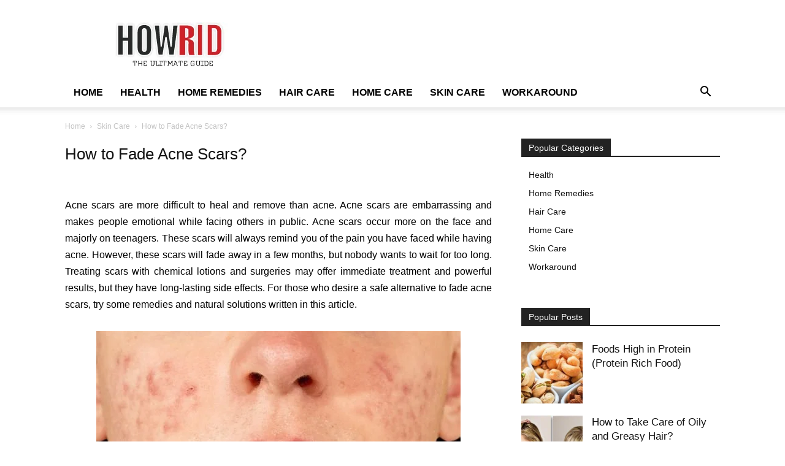

--- FILE ---
content_type: text/html; charset=UTF-8
request_url: https://howrid.com/skin/fade-acne-scars/
body_size: 37902
content:
<!doctype html >
<!--[if IE 8]><html class="ie8" lang="en"> <![endif]-->
<!--[if IE 9]><html class="ie9" lang="en"> <![endif]-->
<!--[if gt IE 8]><!--><html lang="en-US"> <!--<![endif]--><head><script data-no-optimize="1">var litespeed_docref=sessionStorage.getItem("litespeed_docref");litespeed_docref&&(Object.defineProperty(document,"referrer",{get:function(){return litespeed_docref}}),sessionStorage.removeItem("litespeed_docref"));</script> <title>How to Fade Acne Scars?</title><meta charset="UTF-8" /><meta name="viewport" content="width=device-width, initial-scale=1.0"><link rel="pingback" href="https://howrid.com/xmlrpc.php" /><meta name='robots' content='index, follow, max-image-preview:large, max-snippet:-1, max-video-preview:-1' /><meta name="description" content="How to Fade Acne Scars? Fade Acne Scars Naturally. Lighten Acne Scars at home. Remove Acne Scars fast and Overnight. Get Rid of Acne Scars. Avoid Acne Scars" /><link rel="canonical" href="https://howrid.com/skin/fade-acne-scars/" /><meta property="og:locale" content="en_US" /><meta property="og:type" content="article" /><meta property="og:title" content="How to Fade Acne Scars?" /><meta property="og:description" content="How to Fade Acne Scars? Fade Acne Scars Naturally. Lighten Acne Scars at home. Remove Acne Scars fast and Overnight. Get Rid of Acne Scars. Avoid Acne Scars" /><meta property="og:url" content="https://howrid.com/skin/fade-acne-scars/" /><meta property="og:site_name" content="HowRid" /><meta property="article:published_time" content="2015-09-28T11:05:27+00:00" /><meta property="article:modified_time" content="2016-04-27T12:40:17+00:00" /><meta property="og:image" content="https://howrid.com/wp-content/uploads/2015/09/How-to-Fade-Acne-Scars.jpg" /><meta property="og:image:width" content="594" /><meta property="og:image:height" content="284" /><meta property="og:image:type" content="image/jpeg" /><meta name="author" content="Kattey Spares" /><meta name="twitter:card" content="summary_large_image" /><meta name="twitter:label1" content="Written by" /><meta name="twitter:data1" content="Kattey Spares" /><meta name="twitter:label2" content="Est. reading time" /><meta name="twitter:data2" content="7 minutes" /> <script type="application/ld+json" class="yoast-schema-graph">{"@context":"https://schema.org","@graph":[{"@type":"Article","@id":"https://howrid.com/skin/fade-acne-scars/#article","isPartOf":{"@id":"https://howrid.com/skin/fade-acne-scars/"},"author":{"name":"Kattey Spares","@id":"https://howrid.com/#/schema/person/c8a7353c72595071cb256bae278f22d9"},"headline":"How to Fade Acne Scars?","datePublished":"2015-09-28T11:05:27+00:00","dateModified":"2016-04-27T12:40:17+00:00","mainEntityOfPage":{"@id":"https://howrid.com/skin/fade-acne-scars/"},"wordCount":1354,"commentCount":0,"image":{"@id":"https://howrid.com/skin/fade-acne-scars/#primaryimage"},"thumbnailUrl":"https://howrid.com/wp-content/uploads/2015/09/How-to-Fade-Acne-Scars.jpg","keywords":["10 best remedies to fade acne scars","Acne","Acne Scars","Avoid Acne Scars","Back Acne","Chest Acne","Cure Acne Scars","cystic acne","fade acne scars","fade acne scars at home","fade acne scars naturally","fade acne scars overnight","Get Rid of Acne Scars","home remedies to fade acne scars","symptoms of acne scars","Treat Acne Scars"],"articleSection":["Skin Care"],"inLanguage":"en-US","potentialAction":[{"@type":"CommentAction","name":"Comment","target":["https://howrid.com/skin/fade-acne-scars/#respond"]}]},{"@type":"WebPage","@id":"https://howrid.com/skin/fade-acne-scars/","url":"https://howrid.com/skin/fade-acne-scars/","name":"How to Fade Acne Scars?","isPartOf":{"@id":"https://howrid.com/#website"},"primaryImageOfPage":{"@id":"https://howrid.com/skin/fade-acne-scars/#primaryimage"},"image":{"@id":"https://howrid.com/skin/fade-acne-scars/#primaryimage"},"thumbnailUrl":"https://howrid.com/wp-content/uploads/2015/09/How-to-Fade-Acne-Scars.jpg","datePublished":"2015-09-28T11:05:27+00:00","dateModified":"2016-04-27T12:40:17+00:00","author":{"@id":"https://howrid.com/#/schema/person/c8a7353c72595071cb256bae278f22d9"},"description":"How to Fade Acne Scars? Fade Acne Scars Naturally. Lighten Acne Scars at home. Remove Acne Scars fast and Overnight. Get Rid of Acne Scars. Avoid Acne Scars","breadcrumb":{"@id":"https://howrid.com/skin/fade-acne-scars/#breadcrumb"},"inLanguage":"en-US","potentialAction":[{"@type":"ReadAction","target":["https://howrid.com/skin/fade-acne-scars/"]}]},{"@type":"ImageObject","inLanguage":"en-US","@id":"https://howrid.com/skin/fade-acne-scars/#primaryimage","url":"https://howrid.com/wp-content/uploads/2015/09/How-to-Fade-Acne-Scars.jpg","contentUrl":"https://howrid.com/wp-content/uploads/2015/09/How-to-Fade-Acne-Scars.jpg","width":594,"height":284,"caption":"How to Fade Acne Scars"},{"@type":"BreadcrumbList","@id":"https://howrid.com/skin/fade-acne-scars/#breadcrumb","itemListElement":[{"@type":"ListItem","position":1,"name":"Home","item":"https://howrid.com/"},{"@type":"ListItem","position":2,"name":"How to Fade Acne Scars?"}]},{"@type":"WebSite","@id":"https://howrid.com/#website","url":"https://howrid.com/","name":"HowRid","description":"","potentialAction":[{"@type":"SearchAction","target":{"@type":"EntryPoint","urlTemplate":"https://howrid.com/?s={search_term_string}"},"query-input":{"@type":"PropertyValueSpecification","valueRequired":true,"valueName":"search_term_string"}}],"inLanguage":"en-US"},{"@type":"Person","@id":"https://howrid.com/#/schema/person/c8a7353c72595071cb256bae278f22d9","name":"Kattey Spares","image":{"@type":"ImageObject","inLanguage":"en-US","@id":"https://howrid.com/#/schema/person/image/","url":"https://howrid.com/wp-content/litespeed/avatar/74945b7f7c72491f785b89828a871e30.jpg?ver=1768085852","contentUrl":"https://howrid.com/wp-content/litespeed/avatar/74945b7f7c72491f785b89828a871e30.jpg?ver=1768085852","caption":"Kattey Spares"},"url":"https://howrid.com/author/admin-howrid/"}]}</script> <link rel="alternate" type="application/rss+xml" title="HowRid &raquo; Feed" href="https://howrid.com/feed/" /><link rel="alternate" type="application/rss+xml" title="HowRid &raquo; Comments Feed" href="https://howrid.com/comments/feed/" /><link rel="alternate" type="application/rss+xml" title="HowRid &raquo; How to Fade Acne Scars? Comments Feed" href="https://howrid.com/skin/fade-acne-scars/feed/" /><link rel="alternate" title="oEmbed (JSON)" type="application/json+oembed" href="https://howrid.com/wp-json/oembed/1.0/embed?url=https%3A%2F%2Fhowrid.com%2Fskin%2Ffade-acne-scars%2F" /><link rel="alternate" title="oEmbed (XML)" type="text/xml+oembed" href="https://howrid.com/wp-json/oembed/1.0/embed?url=https%3A%2F%2Fhowrid.com%2Fskin%2Ffade-acne-scars%2F&#038;format=xml" />
<script id="howri-ready" type="litespeed/javascript">window.advanced_ads_ready=function(e,a){a=a||"complete";var d=function(e){return"interactive"===a?"loading"!==e:"complete"===e};d(document.readyState)?e():document.addEventListener("readystatechange",(function(a){d(a.target.readyState)&&e()}),{once:"interactive"===a})},window.advanced_ads_ready_queue=window.advanced_ads_ready_queue||[]</script> <style id='wp-img-auto-sizes-contain-inline-css' type='text/css'>img:is([sizes=auto i],[sizes^="auto," i]){contain-intrinsic-size:3000px 1500px}
/*# sourceURL=wp-img-auto-sizes-contain-inline-css */</style><link data-optimized="2" rel="stylesheet" href="https://howrid.com/wp-content/litespeed/css/d4ad9c81a4af395a143668a8a842959c.css?ver=8427e" /><style id='global-styles-inline-css' type='text/css'>:root{--wp--preset--aspect-ratio--square: 1;--wp--preset--aspect-ratio--4-3: 4/3;--wp--preset--aspect-ratio--3-4: 3/4;--wp--preset--aspect-ratio--3-2: 3/2;--wp--preset--aspect-ratio--2-3: 2/3;--wp--preset--aspect-ratio--16-9: 16/9;--wp--preset--aspect-ratio--9-16: 9/16;--wp--preset--color--black: #000000;--wp--preset--color--cyan-bluish-gray: #abb8c3;--wp--preset--color--white: #ffffff;--wp--preset--color--pale-pink: #f78da7;--wp--preset--color--vivid-red: #cf2e2e;--wp--preset--color--luminous-vivid-orange: #ff6900;--wp--preset--color--luminous-vivid-amber: #fcb900;--wp--preset--color--light-green-cyan: #7bdcb5;--wp--preset--color--vivid-green-cyan: #00d084;--wp--preset--color--pale-cyan-blue: #8ed1fc;--wp--preset--color--vivid-cyan-blue: #0693e3;--wp--preset--color--vivid-purple: #9b51e0;--wp--preset--gradient--vivid-cyan-blue-to-vivid-purple: linear-gradient(135deg,rgb(6,147,227) 0%,rgb(155,81,224) 100%);--wp--preset--gradient--light-green-cyan-to-vivid-green-cyan: linear-gradient(135deg,rgb(122,220,180) 0%,rgb(0,208,130) 100%);--wp--preset--gradient--luminous-vivid-amber-to-luminous-vivid-orange: linear-gradient(135deg,rgb(252,185,0) 0%,rgb(255,105,0) 100%);--wp--preset--gradient--luminous-vivid-orange-to-vivid-red: linear-gradient(135deg,rgb(255,105,0) 0%,rgb(207,46,46) 100%);--wp--preset--gradient--very-light-gray-to-cyan-bluish-gray: linear-gradient(135deg,rgb(238,238,238) 0%,rgb(169,184,195) 100%);--wp--preset--gradient--cool-to-warm-spectrum: linear-gradient(135deg,rgb(74,234,220) 0%,rgb(151,120,209) 20%,rgb(207,42,186) 40%,rgb(238,44,130) 60%,rgb(251,105,98) 80%,rgb(254,248,76) 100%);--wp--preset--gradient--blush-light-purple: linear-gradient(135deg,rgb(255,206,236) 0%,rgb(152,150,240) 100%);--wp--preset--gradient--blush-bordeaux: linear-gradient(135deg,rgb(254,205,165) 0%,rgb(254,45,45) 50%,rgb(107,0,62) 100%);--wp--preset--gradient--luminous-dusk: linear-gradient(135deg,rgb(255,203,112) 0%,rgb(199,81,192) 50%,rgb(65,88,208) 100%);--wp--preset--gradient--pale-ocean: linear-gradient(135deg,rgb(255,245,203) 0%,rgb(182,227,212) 50%,rgb(51,167,181) 100%);--wp--preset--gradient--electric-grass: linear-gradient(135deg,rgb(202,248,128) 0%,rgb(113,206,126) 100%);--wp--preset--gradient--midnight: linear-gradient(135deg,rgb(2,3,129) 0%,rgb(40,116,252) 100%);--wp--preset--font-size--small: 11px;--wp--preset--font-size--medium: 20px;--wp--preset--font-size--large: 32px;--wp--preset--font-size--x-large: 42px;--wp--preset--font-size--regular: 15px;--wp--preset--font-size--larger: 50px;--wp--preset--spacing--20: 0.44rem;--wp--preset--spacing--30: 0.67rem;--wp--preset--spacing--40: 1rem;--wp--preset--spacing--50: 1.5rem;--wp--preset--spacing--60: 2.25rem;--wp--preset--spacing--70: 3.38rem;--wp--preset--spacing--80: 5.06rem;--wp--preset--shadow--natural: 6px 6px 9px rgba(0, 0, 0, 0.2);--wp--preset--shadow--deep: 12px 12px 50px rgba(0, 0, 0, 0.4);--wp--preset--shadow--sharp: 6px 6px 0px rgba(0, 0, 0, 0.2);--wp--preset--shadow--outlined: 6px 6px 0px -3px rgb(255, 255, 255), 6px 6px rgb(0, 0, 0);--wp--preset--shadow--crisp: 6px 6px 0px rgb(0, 0, 0);}:where(.is-layout-flex){gap: 0.5em;}:where(.is-layout-grid){gap: 0.5em;}body .is-layout-flex{display: flex;}.is-layout-flex{flex-wrap: wrap;align-items: center;}.is-layout-flex > :is(*, div){margin: 0;}body .is-layout-grid{display: grid;}.is-layout-grid > :is(*, div){margin: 0;}:where(.wp-block-columns.is-layout-flex){gap: 2em;}:where(.wp-block-columns.is-layout-grid){gap: 2em;}:where(.wp-block-post-template.is-layout-flex){gap: 1.25em;}:where(.wp-block-post-template.is-layout-grid){gap: 1.25em;}.has-black-color{color: var(--wp--preset--color--black) !important;}.has-cyan-bluish-gray-color{color: var(--wp--preset--color--cyan-bluish-gray) !important;}.has-white-color{color: var(--wp--preset--color--white) !important;}.has-pale-pink-color{color: var(--wp--preset--color--pale-pink) !important;}.has-vivid-red-color{color: var(--wp--preset--color--vivid-red) !important;}.has-luminous-vivid-orange-color{color: var(--wp--preset--color--luminous-vivid-orange) !important;}.has-luminous-vivid-amber-color{color: var(--wp--preset--color--luminous-vivid-amber) !important;}.has-light-green-cyan-color{color: var(--wp--preset--color--light-green-cyan) !important;}.has-vivid-green-cyan-color{color: var(--wp--preset--color--vivid-green-cyan) !important;}.has-pale-cyan-blue-color{color: var(--wp--preset--color--pale-cyan-blue) !important;}.has-vivid-cyan-blue-color{color: var(--wp--preset--color--vivid-cyan-blue) !important;}.has-vivid-purple-color{color: var(--wp--preset--color--vivid-purple) !important;}.has-black-background-color{background-color: var(--wp--preset--color--black) !important;}.has-cyan-bluish-gray-background-color{background-color: var(--wp--preset--color--cyan-bluish-gray) !important;}.has-white-background-color{background-color: var(--wp--preset--color--white) !important;}.has-pale-pink-background-color{background-color: var(--wp--preset--color--pale-pink) !important;}.has-vivid-red-background-color{background-color: var(--wp--preset--color--vivid-red) !important;}.has-luminous-vivid-orange-background-color{background-color: var(--wp--preset--color--luminous-vivid-orange) !important;}.has-luminous-vivid-amber-background-color{background-color: var(--wp--preset--color--luminous-vivid-amber) !important;}.has-light-green-cyan-background-color{background-color: var(--wp--preset--color--light-green-cyan) !important;}.has-vivid-green-cyan-background-color{background-color: var(--wp--preset--color--vivid-green-cyan) !important;}.has-pale-cyan-blue-background-color{background-color: var(--wp--preset--color--pale-cyan-blue) !important;}.has-vivid-cyan-blue-background-color{background-color: var(--wp--preset--color--vivid-cyan-blue) !important;}.has-vivid-purple-background-color{background-color: var(--wp--preset--color--vivid-purple) !important;}.has-black-border-color{border-color: var(--wp--preset--color--black) !important;}.has-cyan-bluish-gray-border-color{border-color: var(--wp--preset--color--cyan-bluish-gray) !important;}.has-white-border-color{border-color: var(--wp--preset--color--white) !important;}.has-pale-pink-border-color{border-color: var(--wp--preset--color--pale-pink) !important;}.has-vivid-red-border-color{border-color: var(--wp--preset--color--vivid-red) !important;}.has-luminous-vivid-orange-border-color{border-color: var(--wp--preset--color--luminous-vivid-orange) !important;}.has-luminous-vivid-amber-border-color{border-color: var(--wp--preset--color--luminous-vivid-amber) !important;}.has-light-green-cyan-border-color{border-color: var(--wp--preset--color--light-green-cyan) !important;}.has-vivid-green-cyan-border-color{border-color: var(--wp--preset--color--vivid-green-cyan) !important;}.has-pale-cyan-blue-border-color{border-color: var(--wp--preset--color--pale-cyan-blue) !important;}.has-vivid-cyan-blue-border-color{border-color: var(--wp--preset--color--vivid-cyan-blue) !important;}.has-vivid-purple-border-color{border-color: var(--wp--preset--color--vivid-purple) !important;}.has-vivid-cyan-blue-to-vivid-purple-gradient-background{background: var(--wp--preset--gradient--vivid-cyan-blue-to-vivid-purple) !important;}.has-light-green-cyan-to-vivid-green-cyan-gradient-background{background: var(--wp--preset--gradient--light-green-cyan-to-vivid-green-cyan) !important;}.has-luminous-vivid-amber-to-luminous-vivid-orange-gradient-background{background: var(--wp--preset--gradient--luminous-vivid-amber-to-luminous-vivid-orange) !important;}.has-luminous-vivid-orange-to-vivid-red-gradient-background{background: var(--wp--preset--gradient--luminous-vivid-orange-to-vivid-red) !important;}.has-very-light-gray-to-cyan-bluish-gray-gradient-background{background: var(--wp--preset--gradient--very-light-gray-to-cyan-bluish-gray) !important;}.has-cool-to-warm-spectrum-gradient-background{background: var(--wp--preset--gradient--cool-to-warm-spectrum) !important;}.has-blush-light-purple-gradient-background{background: var(--wp--preset--gradient--blush-light-purple) !important;}.has-blush-bordeaux-gradient-background{background: var(--wp--preset--gradient--blush-bordeaux) !important;}.has-luminous-dusk-gradient-background{background: var(--wp--preset--gradient--luminous-dusk) !important;}.has-pale-ocean-gradient-background{background: var(--wp--preset--gradient--pale-ocean) !important;}.has-electric-grass-gradient-background{background: var(--wp--preset--gradient--electric-grass) !important;}.has-midnight-gradient-background{background: var(--wp--preset--gradient--midnight) !important;}.has-small-font-size{font-size: var(--wp--preset--font-size--small) !important;}.has-medium-font-size{font-size: var(--wp--preset--font-size--medium) !important;}.has-large-font-size{font-size: var(--wp--preset--font-size--large) !important;}.has-x-large-font-size{font-size: var(--wp--preset--font-size--x-large) !important;}
/*# sourceURL=global-styles-inline-css */</style><style id='classic-theme-styles-inline-css' type='text/css'>/*! This file is auto-generated */
.wp-block-button__link{color:#fff;background-color:#32373c;border-radius:9999px;box-shadow:none;text-decoration:none;padding:calc(.667em + 2px) calc(1.333em + 2px);font-size:1.125em}.wp-block-file__button{background:#32373c;color:#fff;text-decoration:none}
/*# sourceURL=/wp-includes/css/classic-themes.min.css */</style><style id='td-theme-inline-css' type='text/css'>@media (max-width:767px){.td-header-desktop-wrap{display:none}}@media (min-width:767px){.td-header-mobile-wrap{display:none}}</style> <script type="litespeed/javascript" data-src="https://howrid.com/wp-includes/js/jquery/jquery.min.js" id="jquery-core-js"></script> <script id="advanced-ads-advanced-js-js-extra" type="litespeed/javascript">var advads_options={"blog_id":"1","privacy":{"enabled":!1,"state":"not_needed"}}</script> <link rel="https://api.w.org/" href="https://howrid.com/wp-json/" /><link rel="alternate" title="JSON" type="application/json" href="https://howrid.com/wp-json/wp/v2/posts/4152" /><link rel="EditURI" type="application/rsd+xml" title="RSD" href="https://howrid.com/xmlrpc.php?rsd" /><meta name="generator" content="WordPress 6.9" /><link rel='shortlink' href='https://howrid.com/?p=4152' /> <script type="litespeed/javascript">window.tdb_global_vars={"wpRestUrl":"https:\/\/howrid.com\/wp-json\/","permalinkStructure":"\/%category%\/%postname%\/"};window.tdb_p_autoload_vars={"isAjax":!1,"isAdminBarShowing":!1,"autoloadStatus":"off","origPostEditUrl":null}</script> <style id="tdb-global-colors">:root{--accent-color:#fff}</style> <script type="litespeed/javascript">var advadsCfpQueue=[];var advadsCfpAd=function(adID){if('undefined'===typeof advadsProCfp){advadsCfpQueue.push(adID)}else{advadsProCfp.addElement(adID)}}</script>  <script id="td-generated-header-js" type="litespeed/javascript">var tdBlocksArray=[];function tdBlock(){this.id='';this.block_type=1;this.atts='';this.td_column_number='';this.td_current_page=1;this.post_count=0;this.found_posts=0;this.max_num_pages=0;this.td_filter_value='';this.is_ajax_running=!1;this.td_user_action='';this.header_color='';this.ajax_pagination_infinite_stop=''}(function(){var htmlTag=document.getElementsByTagName("html")[0];if(navigator.userAgent.indexOf("MSIE 10.0")>-1){htmlTag.className+=' ie10'}
if(!!navigator.userAgent.match(/Trident.*rv\:11\./)){htmlTag.className+=' ie11'}
if(navigator.userAgent.indexOf("Edge")>-1){htmlTag.className+=' ieEdge'}
if(/(iPad|iPhone|iPod)/g.test(navigator.userAgent)){htmlTag.className+=' td-md-is-ios'}
var user_agent=navigator.userAgent.toLowerCase();if(user_agent.indexOf("android")>-1){htmlTag.className+=' td-md-is-android'}
if(-1!==navigator.userAgent.indexOf('Mac OS X')){htmlTag.className+=' td-md-is-os-x'}
if(/chrom(e|ium)/.test(navigator.userAgent.toLowerCase())){htmlTag.className+=' td-md-is-chrome'}
if(-1!==navigator.userAgent.indexOf('Firefox')){htmlTag.className+=' td-md-is-firefox'}
if(-1!==navigator.userAgent.indexOf('Safari')&&-1===navigator.userAgent.indexOf('Chrome')){htmlTag.className+=' td-md-is-safari'}
if(-1!==navigator.userAgent.indexOf('IEMobile')){htmlTag.className+=' td-md-is-iemobile'}})();var tdLocalCache={};(function(){"use strict";tdLocalCache={data:{},remove:function(resource_id){delete tdLocalCache.data[resource_id]},exist:function(resource_id){return tdLocalCache.data.hasOwnProperty(resource_id)&&tdLocalCache.data[resource_id]!==null},get:function(resource_id){return tdLocalCache.data[resource_id]},set:function(resource_id,cachedData){tdLocalCache.remove(resource_id);tdLocalCache.data[resource_id]=cachedData}}})();var td_viewport_interval_list=[{"limitBottom":767,"sidebarWidth":228},{"limitBottom":1018,"sidebarWidth":300},{"limitBottom":1140,"sidebarWidth":324}];var tdc_is_installed="yes";var tdc_domain_active=!1;var td_ajax_url="https:\/\/howrid.com\/wp-admin\/admin-ajax.php?td_theme_name=Newspaper&v=12.7.3";var td_get_template_directory_uri="https:\/\/howrid.com\/wp-content\/plugins\/td-composer\/legacy\/common";var tds_snap_menu="snap";var tds_logo_on_sticky="show_header_logo";var tds_header_style="";var td_please_wait="Please wait...";var td_email_user_pass_incorrect="User or password incorrect!";var td_email_user_incorrect="Email or username incorrect!";var td_email_incorrect="Email incorrect!";var td_user_incorrect="Username incorrect!";var td_email_user_empty="Email or username empty!";var td_pass_empty="Pass empty!";var td_pass_pattern_incorrect="Invalid Pass Pattern!";var td_retype_pass_incorrect="Retyped Pass incorrect!";var tds_more_articles_on_post_enable="";var tds_more_articles_on_post_time_to_wait="";var tds_more_articles_on_post_pages_distance_from_top=0;var tds_captcha="";var tds_theme_color_site_wide="#cc0000";var tds_smart_sidebar="enabled";var tdThemeName="Newspaper";var tdThemeNameWl="Newspaper";var td_magnific_popup_translation_tPrev="Previous (Left arrow key)";var td_magnific_popup_translation_tNext="Next (Right arrow key)";var td_magnific_popup_translation_tCounter="%curr% of %total%";var td_magnific_popup_translation_ajax_tError="The content from %url% could not be loaded.";var td_magnific_popup_translation_image_tError="The image #%curr% could not be loaded.";var tdBlockNonce="5f7665f75f";var tdMobileMenu="enabled";var tdMobileSearch="enabled";var tdDateNamesI18n={"month_names":["January","February","March","April","May","June","July","August","September","October","November","December"],"month_names_short":["Jan","Feb","Mar","Apr","May","Jun","Jul","Aug","Sep","Oct","Nov","Dec"],"day_names":["Sunday","Monday","Tuesday","Wednesday","Thursday","Friday","Saturday"],"day_names_short":["Sun","Mon","Tue","Wed","Thu","Fri","Sat"]};var tdb_modal_confirm="Save";var tdb_modal_cancel="Cancel";var tdb_modal_confirm_alt="Yes";var tdb_modal_cancel_alt="No";var td_deploy_mode="deploy";var td_ad_background_click_link="";var td_ad_background_click_target=""</script> <style>ul.sf-menu>.menu-item>a{font-size:16px}:root{--td_theme_color:#cc0000;--td_slider_text:rgba(204,0,0,0.7);--td_mobile_menu_color:#ffffff;--td_mobile_icons_color:#cc0000;--td_page_content_color:#000000}.td-header-style-12 .td-header-menu-wrap-full,.td-header-style-12 .td-affix,.td-grid-style-1.td-hover-1 .td-big-grid-post:hover .td-post-category,.td-grid-style-5.td-hover-1 .td-big-grid-post:hover .td-post-category,.td_category_template_3 .td-current-sub-category,.td_category_template_8 .td-category-header .td-category a.td-current-sub-category,.td_category_template_4 .td-category-siblings .td-category a:hover,.td_block_big_grid_9.td-grid-style-1 .td-post-category,.td_block_big_grid_9.td-grid-style-5 .td-post-category,.td-grid-style-6.td-hover-1 .td-module-thumb:after,.tdm-menu-active-style5 .td-header-menu-wrap .sf-menu>.current-menu-item>a,.tdm-menu-active-style5 .td-header-menu-wrap .sf-menu>.current-menu-ancestor>a,.tdm-menu-active-style5 .td-header-menu-wrap .sf-menu>.current-category-ancestor>a,.tdm-menu-active-style5 .td-header-menu-wrap .sf-menu>li>a:hover,.tdm-menu-active-style5 .td-header-menu-wrap .sf-menu>.sfHover>a{background-color:#cc0000}.td_mega_menu_sub_cats .cur-sub-cat,.td-mega-span h3 a:hover,.td_mod_mega_menu:hover .entry-title a,.header-search-wrap .result-msg a:hover,.td-header-top-menu .td-drop-down-search .td_module_wrap:hover .entry-title a,.td-header-top-menu .td-icon-search:hover,.td-header-wrap .result-msg a:hover,.top-header-menu li a:hover,.top-header-menu .current-menu-item>a,.top-header-menu .current-menu-ancestor>a,.top-header-menu .current-category-ancestor>a,.td-social-icon-wrap>a:hover,.td-header-sp-top-widget .td-social-icon-wrap a:hover,.td_mod_related_posts:hover h3>a,.td-post-template-11 .td-related-title .td-related-left:hover,.td-post-template-11 .td-related-title .td-related-right:hover,.td-post-template-11 .td-related-title .td-cur-simple-item,.td-post-template-11 .td_block_related_posts .td-next-prev-wrap a:hover,.td-category-header .td-pulldown-category-filter-link:hover,.td-category-siblings .td-subcat-dropdown a:hover,.td-category-siblings .td-subcat-dropdown a.td-current-sub-category,.footer-text-wrap .footer-email-wrap a,.footer-social-wrap a:hover,.td_module_17 .td-read-more a:hover,.td_module_18 .td-read-more a:hover,.td_module_19 .td-post-author-name a:hover,.td-pulldown-syle-2 .td-subcat-dropdown:hover .td-subcat-more span,.td-pulldown-syle-2 .td-subcat-dropdown:hover .td-subcat-more i,.td-pulldown-syle-3 .td-subcat-dropdown:hover .td-subcat-more span,.td-pulldown-syle-3 .td-subcat-dropdown:hover .td-subcat-more i,.tdm-menu-active-style3 .tdm-header.td-header-wrap .sf-menu>.current-category-ancestor>a,.tdm-menu-active-style3 .tdm-header.td-header-wrap .sf-menu>.current-menu-ancestor>a,.tdm-menu-active-style3 .tdm-header.td-header-wrap .sf-menu>.current-menu-item>a,.tdm-menu-active-style3 .tdm-header.td-header-wrap .sf-menu>.sfHover>a,.tdm-menu-active-style3 .tdm-header.td-header-wrap .sf-menu>li>a:hover{color:#cc0000}.td-mega-menu-page .wpb_content_element ul li a:hover,.td-theme-wrap .td-aj-search-results .td_module_wrap:hover .entry-title a,.td-theme-wrap .header-search-wrap .result-msg a:hover{color:#cc0000!important}.td_category_template_8 .td-category-header .td-category a.td-current-sub-category,.td_category_template_4 .td-category-siblings .td-category a:hover,.tdm-menu-active-style4 .tdm-header .sf-menu>.current-menu-item>a,.tdm-menu-active-style4 .tdm-header .sf-menu>.current-menu-ancestor>a,.tdm-menu-active-style4 .tdm-header .sf-menu>.current-category-ancestor>a,.tdm-menu-active-style4 .tdm-header .sf-menu>li>a:hover,.tdm-menu-active-style4 .tdm-header .sf-menu>.sfHover>a{border-color:#cc0000}.sf-menu>.current-menu-item>a:after,.sf-menu>.current-menu-ancestor>a:after,.sf-menu>.current-category-ancestor>a:after,.sf-menu>li:hover>a:after,.sf-menu>.sfHover>a:after,.td_block_mega_menu .td-next-prev-wrap a:hover,.td-mega-span .td-post-category:hover,.td-header-wrap .black-menu .sf-menu>li>a:hover,.td-header-wrap .black-menu .sf-menu>.current-menu-ancestor>a,.td-header-wrap .black-menu .sf-menu>.sfHover>a,.td-header-wrap .black-menu .sf-menu>.current-menu-item>a,.td-header-wrap .black-menu .sf-menu>.current-menu-ancestor>a,.td-header-wrap .black-menu .sf-menu>.current-category-ancestor>a,.tdm-menu-active-style5 .tdm-header .td-header-menu-wrap .sf-menu>.current-menu-item>a,.tdm-menu-active-style5 .tdm-header .td-header-menu-wrap .sf-menu>.current-menu-ancestor>a,.tdm-menu-active-style5 .tdm-header .td-header-menu-wrap .sf-menu>.current-category-ancestor>a,.tdm-menu-active-style5 .tdm-header .td-header-menu-wrap .sf-menu>li>a:hover,.tdm-menu-active-style5 .tdm-header .td-header-menu-wrap .sf-menu>.sfHover>a{background-color:#cc0000}.td_block_mega_menu .td-next-prev-wrap a:hover,.tdm-menu-active-style4 .tdm-header .sf-menu>.current-menu-item>a,.tdm-menu-active-style4 .tdm-header .sf-menu>.current-menu-ancestor>a,.tdm-menu-active-style4 .tdm-header .sf-menu>.current-category-ancestor>a,.tdm-menu-active-style4 .tdm-header .sf-menu>li>a:hover,.tdm-menu-active-style4 .tdm-header .sf-menu>.sfHover>a{border-color:#cc0000}.header-search-wrap .td-drop-down-search:before{border-color:transparent transparent #cc0000 transparent}.td_mega_menu_sub_cats .cur-sub-cat,.td_mod_mega_menu:hover .entry-title a,.td-theme-wrap .sf-menu ul .td-menu-item>a:hover,.td-theme-wrap .sf-menu ul .sfHover>a,.td-theme-wrap .sf-menu ul .current-menu-ancestor>a,.td-theme-wrap .sf-menu ul .current-category-ancestor>a,.td-theme-wrap .sf-menu ul .current-menu-item>a,.tdm-menu-active-style3 .tdm-header.td-header-wrap .sf-menu>.current-menu-item>a,.tdm-menu-active-style3 .tdm-header.td-header-wrap .sf-menu>.current-menu-ancestor>a,.tdm-menu-active-style3 .tdm-header.td-header-wrap .sf-menu>.current-category-ancestor>a,.tdm-menu-active-style3 .tdm-header.td-header-wrap .sf-menu>li>a:hover,.tdm-menu-active-style3 .tdm-header.td-header-wrap .sf-menu>.sfHover>a{color:#cc0000}ul.sf-menu>.td-menu-item>a,.td-theme-wrap .td-header-menu-social{font-size:16px}.td-post-content,.td-post-content p{color:#000000}.td-post-template-5 .td-post-header .entry-title{font-size:26px}.td-post-content p,.td-post-content{font-size:16px}ul.sf-menu>.menu-item>a{font-size:16px}:root{--td_theme_color:#cc0000;--td_slider_text:rgba(204,0,0,0.7);--td_mobile_menu_color:#ffffff;--td_mobile_icons_color:#cc0000;--td_page_content_color:#000000}.td-header-style-12 .td-header-menu-wrap-full,.td-header-style-12 .td-affix,.td-grid-style-1.td-hover-1 .td-big-grid-post:hover .td-post-category,.td-grid-style-5.td-hover-1 .td-big-grid-post:hover .td-post-category,.td_category_template_3 .td-current-sub-category,.td_category_template_8 .td-category-header .td-category a.td-current-sub-category,.td_category_template_4 .td-category-siblings .td-category a:hover,.td_block_big_grid_9.td-grid-style-1 .td-post-category,.td_block_big_grid_9.td-grid-style-5 .td-post-category,.td-grid-style-6.td-hover-1 .td-module-thumb:after,.tdm-menu-active-style5 .td-header-menu-wrap .sf-menu>.current-menu-item>a,.tdm-menu-active-style5 .td-header-menu-wrap .sf-menu>.current-menu-ancestor>a,.tdm-menu-active-style5 .td-header-menu-wrap .sf-menu>.current-category-ancestor>a,.tdm-menu-active-style5 .td-header-menu-wrap .sf-menu>li>a:hover,.tdm-menu-active-style5 .td-header-menu-wrap .sf-menu>.sfHover>a{background-color:#cc0000}.td_mega_menu_sub_cats .cur-sub-cat,.td-mega-span h3 a:hover,.td_mod_mega_menu:hover .entry-title a,.header-search-wrap .result-msg a:hover,.td-header-top-menu .td-drop-down-search .td_module_wrap:hover .entry-title a,.td-header-top-menu .td-icon-search:hover,.td-header-wrap .result-msg a:hover,.top-header-menu li a:hover,.top-header-menu .current-menu-item>a,.top-header-menu .current-menu-ancestor>a,.top-header-menu .current-category-ancestor>a,.td-social-icon-wrap>a:hover,.td-header-sp-top-widget .td-social-icon-wrap a:hover,.td_mod_related_posts:hover h3>a,.td-post-template-11 .td-related-title .td-related-left:hover,.td-post-template-11 .td-related-title .td-related-right:hover,.td-post-template-11 .td-related-title .td-cur-simple-item,.td-post-template-11 .td_block_related_posts .td-next-prev-wrap a:hover,.td-category-header .td-pulldown-category-filter-link:hover,.td-category-siblings .td-subcat-dropdown a:hover,.td-category-siblings .td-subcat-dropdown a.td-current-sub-category,.footer-text-wrap .footer-email-wrap a,.footer-social-wrap a:hover,.td_module_17 .td-read-more a:hover,.td_module_18 .td-read-more a:hover,.td_module_19 .td-post-author-name a:hover,.td-pulldown-syle-2 .td-subcat-dropdown:hover .td-subcat-more span,.td-pulldown-syle-2 .td-subcat-dropdown:hover .td-subcat-more i,.td-pulldown-syle-3 .td-subcat-dropdown:hover .td-subcat-more span,.td-pulldown-syle-3 .td-subcat-dropdown:hover .td-subcat-more i,.tdm-menu-active-style3 .tdm-header.td-header-wrap .sf-menu>.current-category-ancestor>a,.tdm-menu-active-style3 .tdm-header.td-header-wrap .sf-menu>.current-menu-ancestor>a,.tdm-menu-active-style3 .tdm-header.td-header-wrap .sf-menu>.current-menu-item>a,.tdm-menu-active-style3 .tdm-header.td-header-wrap .sf-menu>.sfHover>a,.tdm-menu-active-style3 .tdm-header.td-header-wrap .sf-menu>li>a:hover{color:#cc0000}.td-mega-menu-page .wpb_content_element ul li a:hover,.td-theme-wrap .td-aj-search-results .td_module_wrap:hover .entry-title a,.td-theme-wrap .header-search-wrap .result-msg a:hover{color:#cc0000!important}.td_category_template_8 .td-category-header .td-category a.td-current-sub-category,.td_category_template_4 .td-category-siblings .td-category a:hover,.tdm-menu-active-style4 .tdm-header .sf-menu>.current-menu-item>a,.tdm-menu-active-style4 .tdm-header .sf-menu>.current-menu-ancestor>a,.tdm-menu-active-style4 .tdm-header .sf-menu>.current-category-ancestor>a,.tdm-menu-active-style4 .tdm-header .sf-menu>li>a:hover,.tdm-menu-active-style4 .tdm-header .sf-menu>.sfHover>a{border-color:#cc0000}.sf-menu>.current-menu-item>a:after,.sf-menu>.current-menu-ancestor>a:after,.sf-menu>.current-category-ancestor>a:after,.sf-menu>li:hover>a:after,.sf-menu>.sfHover>a:after,.td_block_mega_menu .td-next-prev-wrap a:hover,.td-mega-span .td-post-category:hover,.td-header-wrap .black-menu .sf-menu>li>a:hover,.td-header-wrap .black-menu .sf-menu>.current-menu-ancestor>a,.td-header-wrap .black-menu .sf-menu>.sfHover>a,.td-header-wrap .black-menu .sf-menu>.current-menu-item>a,.td-header-wrap .black-menu .sf-menu>.current-menu-ancestor>a,.td-header-wrap .black-menu .sf-menu>.current-category-ancestor>a,.tdm-menu-active-style5 .tdm-header .td-header-menu-wrap .sf-menu>.current-menu-item>a,.tdm-menu-active-style5 .tdm-header .td-header-menu-wrap .sf-menu>.current-menu-ancestor>a,.tdm-menu-active-style5 .tdm-header .td-header-menu-wrap .sf-menu>.current-category-ancestor>a,.tdm-menu-active-style5 .tdm-header .td-header-menu-wrap .sf-menu>li>a:hover,.tdm-menu-active-style5 .tdm-header .td-header-menu-wrap .sf-menu>.sfHover>a{background-color:#cc0000}.td_block_mega_menu .td-next-prev-wrap a:hover,.tdm-menu-active-style4 .tdm-header .sf-menu>.current-menu-item>a,.tdm-menu-active-style4 .tdm-header .sf-menu>.current-menu-ancestor>a,.tdm-menu-active-style4 .tdm-header .sf-menu>.current-category-ancestor>a,.tdm-menu-active-style4 .tdm-header .sf-menu>li>a:hover,.tdm-menu-active-style4 .tdm-header .sf-menu>.sfHover>a{border-color:#cc0000}.header-search-wrap .td-drop-down-search:before{border-color:transparent transparent #cc0000 transparent}.td_mega_menu_sub_cats .cur-sub-cat,.td_mod_mega_menu:hover .entry-title a,.td-theme-wrap .sf-menu ul .td-menu-item>a:hover,.td-theme-wrap .sf-menu ul .sfHover>a,.td-theme-wrap .sf-menu ul .current-menu-ancestor>a,.td-theme-wrap .sf-menu ul .current-category-ancestor>a,.td-theme-wrap .sf-menu ul .current-menu-item>a,.tdm-menu-active-style3 .tdm-header.td-header-wrap .sf-menu>.current-menu-item>a,.tdm-menu-active-style3 .tdm-header.td-header-wrap .sf-menu>.current-menu-ancestor>a,.tdm-menu-active-style3 .tdm-header.td-header-wrap .sf-menu>.current-category-ancestor>a,.tdm-menu-active-style3 .tdm-header.td-header-wrap .sf-menu>li>a:hover,.tdm-menu-active-style3 .tdm-header.td-header-wrap .sf-menu>.sfHover>a{color:#cc0000}ul.sf-menu>.td-menu-item>a,.td-theme-wrap .td-header-menu-social{font-size:16px}.td-post-content,.td-post-content p{color:#000000}.td-post-template-5 .td-post-header .entry-title{font-size:26px}.td-post-content p,.td-post-content{font-size:16px}</style> <script type="litespeed/javascript">(function(){var scriptDone=!1;document.addEventListener('advanced_ads_privacy',function(event){if((event.detail.state!=='accepted'&&event.detail.state!=='not_needed'&&!advads.privacy.is_adsense_npa_enabled())||scriptDone||advads.get_cookie('advads_pro_cfp_ban')){return}
scriptDone=!0;var script=document.createElement('script'),first=document.getElementsByTagName('script')[0];script.async=!0;script.src='https://pagead2.googlesyndication.com/pagead/js/adsbygoogle.js?client=ca-pub-1866067367537600';script.dataset.adClient="ca-pub-1866067367537600";first.parentNode.insertBefore(script,first)})})()</script> <script type="litespeed/javascript">(function(i,s,o,g,r,a,m){i.GoogleAnalyticsObject=r;i[r]=i[r]||function(){(i[r].q=i[r].q||[]).push(arguments)},i[r].l=1*new Date();a=s.createElement(o),m=s.getElementsByTagName(o)[0];a.async=1;a.src=g;m.parentNode.insertBefore(a,m)})(window,document,'script','//www.google-analytics.com/analytics.js','ga');ga('create','UA-44865149-3','auto');ga('send','pageview')</script> <script type="application/ld+json">{
        "@context": "https://schema.org",
        "@type": "BreadcrumbList",
        "itemListElement": [
            {
                "@type": "ListItem",
                "position": 1,
                "item": {
                    "@type": "WebSite",
                    "@id": "https://howrid.com/",
                    "name": "Home"
                }
            },
            {
                "@type": "ListItem",
                "position": 2,
                    "item": {
                    "@type": "WebPage",
                    "@id": "https://howrid.com/skin/",
                    "name": "Skin Care"
                }
            }
            ,{
                "@type": "ListItem",
                "position": 3,
                    "item": {
                    "@type": "WebPage",
                    "@id": "https://howrid.com/skin/fade-acne-scars/",
                    "name": "How to Fade Acne Scars?"                                
                }
            }    
        ]
    }</script> <style>.tdm-btn-style1{background-color:#cc0000}.tdm-btn-style2:before{border-color:#cc0000}.tdm-btn-style2{color:#cc0000}.tdm-btn-style3{-webkit-box-shadow:0 2px 16px #cc0000;-moz-box-shadow:0 2px 16px #cc0000;box-shadow:0 2px 16px #cc0000}.tdm-btn-style3:hover{-webkit-box-shadow:0 4px 26px #cc0000;-moz-box-shadow:0 4px 26px #cc0000;box-shadow:0 4px 26px #cc0000}</style><style id="tdw-css-placeholder"></style></head><body class="wp-singular post-template-default single single-post postid-4152 single-format-standard wp-theme-Newspaper wp-child-theme-Newspaper-child td-standard-pack fade-acne-scars global-block-template-1 single_template_5 aa-prefix-howri- td-full-layout" itemscope="itemscope" itemtype="https://schema.org/WebPage"><div class="td-scroll-up" data-style="style1"><i class="td-icon-menu-up"></i></div><div class="td-menu-background" style="visibility:hidden"></div><div id="td-mobile-nav" style="visibility:hidden"><div class="td-mobile-container"><div class="td-menu-socials-wrap"><div class="td-menu-socials">
<span class="td-social-icon-wrap">
<a target="_blank" href="https://www.facebook.com/howrid143" title="Facebook">
<i class="td-icon-font td-icon-facebook"></i>
<span style="display: none">Facebook</span>
</a>
</span>
<span class="td-social-icon-wrap">
<a target="_blank" href="https://www.linkedin.com/company/howrid?report.success=KJ_KkFGTDCfMt-A7wV3Fn9Yvgwr02Kd6AZHGx4bQCDiP6-2rfP2oxyVoEQiPrcAQ7Bf" title="Linkedin">
<i class="td-icon-font td-icon-linkedin"></i>
<span style="display: none">Linkedin</span>
</a>
</span>
<span class="td-social-icon-wrap">
<a target="_blank" href="https://www.pinterest.com/howrid/" title="Pinterest">
<i class="td-icon-font td-icon-pinterest"></i>
<span style="display: none">Pinterest</span>
</a>
</span>
<span class="td-social-icon-wrap">
<a target="_blank" href="https://twitter.com/howrid143" title="Twitter">
<i class="td-icon-font td-icon-twitter"></i>
<span style="display: none">Twitter</span>
</a>
</span></div><div class="td-mobile-close">
<span><i class="td-icon-close-mobile"></i></span></div></div><div class="td-mobile-content"><div class="menu-upper-menu-container"><ul id="menu-upper-menu" class="td-mobile-main-menu"><li id="menu-item-6" class="menu-item menu-item-type-custom menu-item-object-custom menu-item-home menu-item-first menu-item-6"><a href="https://howrid.com">HOME</a></li><li id="menu-item-7" class="menu-item menu-item-type-taxonomy menu-item-object-category menu-item-7"><a title="HEALTH" href="https://howrid.com/health/">HEALTH</a></li><li id="menu-item-8" class="menu-item menu-item-type-taxonomy menu-item-object-category menu-item-8"><a title="HOME REMEDIES" href="https://howrid.com/home-remedies/">HOME REMEDIES</a></li><li id="menu-item-1477" class="menu-item menu-item-type-taxonomy menu-item-object-category menu-item-1477"><a title="HAIR CARE" href="https://howrid.com/hair/">HAIR CARE</a></li><li id="menu-item-1478" class="menu-item menu-item-type-taxonomy menu-item-object-category menu-item-1478"><a title="HOME CARE" href="https://howrid.com/house/">HOME CARE</a></li><li id="menu-item-1479" class="menu-item menu-item-type-taxonomy menu-item-object-category current-post-ancestor current-menu-parent current-post-parent menu-item-1479"><a title="SKIN CARE" href="https://howrid.com/skin/">SKIN CARE</a></li><li id="menu-item-18723" class="menu-item menu-item-type-taxonomy menu-item-object-category menu-item-18723"><a title="WORKAROUND" href="https://howrid.com/how-to/">WORKAROUND</a></li></ul></div></div></div></div><div class="td-search-background" style="visibility:hidden"></div><div class="td-search-wrap-mob" style="visibility:hidden"><div class="td-drop-down-search"><form method="get" class="td-search-form" action="https://howrid.com/"><div class="td-search-close">
<span><i class="td-icon-close-mobile"></i></span></div><div role="search" class="td-search-input">
<span>Search</span>
<input id="td-header-search-mob" type="text" value="" name="s" autocomplete="off" /></div></form><div id="td-aj-search-mob" class="td-ajax-search-flex"></div></div></div><div id="td-outer-wrap" class="td-theme-wrap"><div class="tdc-header-wrap "><div class="td-header-wrap td-header-style-1 "><div class="td-header-top-menu-full td-container-wrap "><div class="td-container td-header-row td-header-top-menu"><div id="login-form" class="white-popup-block mfp-hide mfp-with-anim td-login-modal-wrap"><div class="td-login-wrap">
<a href="#" aria-label="Back" class="td-back-button"><i class="td-icon-modal-back"></i></a><div id="td-login-div" class="td-login-form-div td-display-block"><div class="td-login-panel-title">Sign in</div><div class="td-login-panel-descr">Welcome! Log into your account</div><div class="td_display_err"></div><form id="loginForm" action="#" method="post"><div class="td-login-inputs"><input class="td-login-input" autocomplete="username" type="text" name="login_email" id="login_email" value="" required><label for="login_email">your username</label></div><div class="td-login-inputs"><input class="td-login-input" autocomplete="current-password" type="password" name="login_pass" id="login_pass" value="" required><label for="login_pass">your password</label></div>
<input type="button"  name="login_button" id="login_button" class="wpb_button btn td-login-button" value="Login"></form><div class="td-login-info-text"><a href="#" id="forgot-pass-link">Forgot your password? Get help</a></div></div><div id="td-forgot-pass-div" class="td-login-form-div td-display-none"><div class="td-login-panel-title">Password recovery</div><div class="td-login-panel-descr">Recover your password</div><div class="td_display_err"></div><form id="forgotpassForm" action="#" method="post"><div class="td-login-inputs"><input class="td-login-input" type="text" name="forgot_email" id="forgot_email" value="" required><label for="forgot_email">your email</label></div>
<input type="button" name="forgot_button" id="forgot_button" class="wpb_button btn td-login-button" value="Send My Password"></form><div class="td-login-info-text">A password will be e-mailed to you.</div></div></div></div></div></div><div class="td-banner-wrap-full td-logo-wrap-full td-container-wrap "><div class="td-container td-header-row td-header-header"><div class="td-header-sp-logo">
<a class="td-main-logo" href="https://howrid.com/">
<img data-lazyloaded="1" src="[data-uri]" class="td-retina-data" data-retina="https://howrid.com/wp-content/uploads/2015/08/howrid-logo.jpg" data-src="https://howrid.com/wp-content/uploads/2015/08/howrid-logo.jpg" alt=""  width="190" height="75"/>
<span class="td-visual-hidden">HowRid</span>
</a></div></div></div><div class="td-header-menu-wrap-full td-container-wrap "><div class="td-header-menu-wrap td-header-gradient "><div class="td-container td-header-row td-header-main-menu"><div id="td-header-menu" role="navigation"><div id="td-top-mobile-toggle"><a href="#" role="button" aria-label="Menu"><i class="td-icon-font td-icon-mobile"></i></a></div><div class="td-main-menu-logo td-logo-in-header">
<a class="td-mobile-logo td-sticky-header" aria-label="Logo" href="https://howrid.com/">
<img data-lazyloaded="1" src="[data-uri]" class="td-retina-data" data-retina="https://howrid.com/wp-content/uploads/2015/08/howrid-logo.jpg" data-src="https://howrid.com/wp-content/uploads/2015/08/howrid-logo.jpg" alt=""  width="190" height="75"/>
</a>
<a class="td-header-logo td-sticky-header" aria-label="Logo" href="https://howrid.com/">
<img data-lazyloaded="1" src="[data-uri]" class="td-retina-data" data-retina="https://howrid.com/wp-content/uploads/2015/08/howrid-logo.jpg" data-src="https://howrid.com/wp-content/uploads/2015/08/howrid-logo.jpg" alt=""  width="190" height="75"/>
</a></div><div class="menu-upper-menu-container"><ul id="menu-upper-menu-1" class="sf-menu"><li class="menu-item menu-item-type-custom menu-item-object-custom menu-item-home menu-item-first td-menu-item td-normal-menu menu-item-6"><a href="https://howrid.com">HOME</a></li><li class="menu-item menu-item-type-taxonomy menu-item-object-category td-menu-item td-normal-menu menu-item-7"><a title="HEALTH" href="https://howrid.com/health/">HEALTH</a></li><li class="menu-item menu-item-type-taxonomy menu-item-object-category td-menu-item td-normal-menu menu-item-8"><a title="HOME REMEDIES" href="https://howrid.com/home-remedies/">HOME REMEDIES</a></li><li class="menu-item menu-item-type-taxonomy menu-item-object-category td-menu-item td-normal-menu menu-item-1477"><a title="HAIR CARE" href="https://howrid.com/hair/">HAIR CARE</a></li><li class="menu-item menu-item-type-taxonomy menu-item-object-category td-menu-item td-normal-menu menu-item-1478"><a title="HOME CARE" href="https://howrid.com/house/">HOME CARE</a></li><li class="menu-item menu-item-type-taxonomy menu-item-object-category current-post-ancestor current-menu-parent current-post-parent td-menu-item td-normal-menu menu-item-1479"><a title="SKIN CARE" href="https://howrid.com/skin/">SKIN CARE</a></li><li class="menu-item menu-item-type-taxonomy menu-item-object-category td-menu-item td-normal-menu menu-item-18723"><a title="WORKAROUND" href="https://howrid.com/how-to/">WORKAROUND</a></li></ul></div></div><div class="header-search-wrap"><div class="td-search-btns-wrap">
<a id="td-header-search-button" href="#" role="button" aria-label="Search" class="dropdown-toggle " data-toggle="dropdown"><i class="td-icon-search"></i></a>
<a id="td-header-search-button-mob" href="#" role="button" aria-label="Search" class="dropdown-toggle " data-toggle="dropdown"><i class="td-icon-search"></i></a></div><div class="td-drop-down-search" aria-labelledby="td-header-search-button"><form method="get" class="td-search-form" action="https://howrid.com/"><div role="search" class="td-head-form-search-wrap">
<input id="td-header-search" type="text" value="" name="s" autocomplete="off" /><input class="wpb_button wpb_btn-inverse btn" type="submit" id="td-header-search-top" value="Search" /></div></form><div id="td-aj-search"></div></div></div></div></div></div></div></div><div class="td-main-content-wrap td-container-wrap"><div class="td-container td-post-template-5 "><div class="td-crumb-container"><div class="entry-crumbs"><span><a title="" class="entry-crumb" href="https://howrid.com/">Home</a></span> <i class="td-icon-right td-bread-sep"></i> <span><a title="View all posts in Skin Care" class="entry-crumb" href="https://howrid.com/skin/">Skin Care</a></span> <i class="td-icon-right td-bread-sep td-bred-no-url-last"></i> <span class="td-bred-no-url-last">How to Fade Acne Scars?</span></div></div><div class="td-pb-row"><div class="td-pb-span8 td-main-content" role="main"><div class="td-ss-main-content"><article id="post-4152" class="post-4152 post type-post status-publish format-standard has-post-thumbnail category-skin tag-10-best-remedies-to-fade-acne-scars tag-acne tag-acne-scars tag-avoid-acne-scars tag-back-acne tag-chest-acne tag-cure-acne-scars tag-cystic-acne tag-fade-acne-scars tag-fade-acne-scars-at-home tag-fade-acne-scars-naturally tag-fade-acne-scars-overnight tag-get-rid-of-acne-scars tag-home-remedies-to-fade-acne-scars tag-symptoms-of-acne-scars tag-treat-acne-scars" itemscope itemtype="https://schema.org/Article"><div class="td-post-header"><header class="td-post-title"><h1 class="entry-title">How to Fade Acne Scars?</h1><div class="td-module-meta-info"></div></header></div><div class="td-post-content tagdiv-type"><p style="text-align: justify;">Acne scars are more difficult to heal and remove than acne. Acne scars are embarrassing and makes people emotional while facing others in public. Acne scars occur more on the face and majorly on teenagers. These scars will always remind you of the pain you have faced while having acne. However, these scars will fade away in a few months, but nobody wants to wait for too long. Treating scars with chemical lotions and surgeries may offer immediate treatment and powerful results, but they have long-lasting side effects. For those who desire a safe alternative to fade acne scars, try some remedies and natural solutions written in this article.</p><h2 style="text-align: justify;"><span style="font-size: 12pt;"><strong><img data-lazyloaded="1" src="[data-uri]" fetchpriority="high" decoding="async" class="aligncenter size-full wp-image-4155" data-src="https://howrid.com/wp-content/uploads/2015/09/How-to-Fade-Acne-Scars.jpg" alt="How to Fade Acne Scars" width="594" height="284" data-srcset="https://howrid.com/wp-content/uploads/2015/09/How-to-Fade-Acne-Scars.jpg 594w, https://howrid.com/wp-content/uploads/2015/09/How-to-Fade-Acne-Scars-300x143.jpg 300w" data-sizes="(max-width: 594px) 100vw, 594px" />Best Ways to Fade Acne Scars:</strong></span></h2><h3 style="text-align: justify;"><span style="font-size: 12pt;"><strong>1.) Aloe Vera to Fade Acne Scars</strong></span></h3><p style="text-align: justify;">Fresh Aloe Vera gel is a good way to fade acne scars and heal acne. It is smooth and sticky which will not irritate or damage skin. Aloe Vera is a natural moisturizer which will make your skin smooth and healthy. Buy, the Aloe Vera paste from the market without any composition, apply to the affected areas of your face and body parts where acne scars are present. If possible apply the natural gel of leaf cut the leaf take out the thick gel with your fingers and apply directly.</p><div  class="howri-76a124c18d28b940ee5e87f384ec7249 howri-amp-slot-1" id="howri-76a124c18d28b940ee5e87f384ec7249"></div><div  class="howri-801edaef99369c6a420ee2937bbd72db howri-slot-1" id="howri-801edaef99369c6a420ee2937bbd72db"></div><h3 style="text-align: justify;"><span style="font-size: 12pt;"><strong>2.) Coconut Oil to Fade Acne Scars</strong></span></h3><p style="text-align: justify;">Coconut oil is considered as one of the best moisturizing agent with healing power. Coconut oil is a good example of hydrating agent. Coconut oil has properties to fight bacteria and heal the inflammation, which help to fade acne scars. Coconut oil is easily available in the market. Take a few drops of coconut oil on a cotton swab or on your fingertips to apply on the affected area before going to sleep. Rinse your body parts where acne scars are present softly in the morning. Repeat the process regularly until results are seen.</p><h3 style="text-align: justify;"><span style="font-size: 12pt;"><strong>3.) Cucumber to Fade Acne Scars</strong></span></h3><p style="text-align: justify;">Cucumber is rich in vitamin A, vitamin C, and magnesium, all of which are healthy for the skin. Cucumber helps to fade acne scars without any side effects. The cooling properties of cucumber helps to remove the dead skin cells from the skin causing acne scars. Cut a cucumber into slices and apply it on your acne scars. Rest it for more than 20 minutes and rinse your face with cold water. Repeat it two times in a day for a few days.</p><h3 style="text-align: justify;"><span style="font-size: 12pt;"><strong>4.) Honey to Fade Acne Scars</strong></span></h3><p style="text-align: justify;">Raw honey not the processed one is another natural moisturizer which helps to fade acne scars. Honey has the property to heal the symptoms of acne and after effects of acne. Honey is a natural product that is in use for centuries because of its anti-microbial, anti-inflammatory properties. It cures acne scars in a fast manner by healing the ruptured skin and bringing moisture to skin. Apply a thin layer of honey to the acne scars. Leave it for 15-20 minutes, and then wash off with cold water. Apply the honey at least 3 times in the day.</p><div  class="howri-cdffcaa17a1f0ac3807da76f56eb396c howri-amp-slot-2" id="howri-cdffcaa17a1f0ac3807da76f56eb396c"></div><div  class="howri-a3915e6cd3198edd596baf33d8c3e1a6 howri-slot-2" id="howri-a3915e6cd3198edd596baf33d8c3e1a6"></div><h3 style="text-align: justify;"><span style="font-size: 12pt;"><strong>5.) Baking Soda to Fade Acne Scars</strong></span></h3><p style="text-align: justify;">Baking soda is a known product and found in almost every house kitchen. It has hundreds of uses not only for acne scars. Its main ingredient is sodium bicarbonate crystals which acts as a cleaning scrub for the skin. Add  two teaspoons of baking soda in half cup of water to form a paste. Apply the paste to acne scars and rest it for a few minutes until it dries up. It will open the pores of the skin and fade acne scars. Rinse it with warm water and follow the remedy two times a day.</p><h3 style="text-align: justify;"><span style="font-size: 12pt;"><strong>6.) Apple Cider Vinegar to Fade Acne Scars</strong></span></h3><p style="text-align: justify;">Apple Vinegar acts as an astringent and a natural disinfectant for the skin. Apple vinegar has properties of antibacterial and anti-inflammatory. It is one of the best  remedies for any kind of acne and acne scars. Apple vinegar manages the pH of your body which destroys the acne breakouts. Take a warm glass of water, mix 2 tablespoons of apple vinegar and take it daily. The other way of using it is made a toner to apply to your face. Mix the apple vinegar with water and spray every night on your face before going to sleep.</p><h3 style="text-align: justify;"><span style="font-size: 12pt;"><strong>7.) Clay Mask to Fade Acne Scars</strong></span></h3><p style="text-align: justify;">Clay is a gift of nature that helps in removing the dead cells and dirt on the skin. This dirt causes blockage of pores resulting in acne and acne scars. Clay absorbs the extra oil of oil glands. It also helps to stop the over-drying of your skin. It is a natural astringent and absorbent. Take a bowl, add two teaspoons each of clay and rose water. Apply the paste on your face where acne scars are present. Wash it after it dries up. Repeat the process at regular intervals.</p><div  class="howri-27963c48aac2c3957598f8e1a5839497 howri-amp-slot-3" id="howri-27963c48aac2c3957598f8e1a5839497"></div><div  class="howri-0abcdedc92da413956e78727e7d3c6d8 howri-slot-3" id="howri-0abcdedc92da413956e78727e7d3c6d8"></div><h3 style="text-align: justify;"><span style="font-size: 12pt;"><strong>8.) Turmeric to Fade Acne Scars</strong></span></h3><p style="text-align: justify;">Turmeric is an integral part of Ayurveda and Ayurvedic medicines. It is used for a variety of health diseases including skin problems like removing acne scars. Turmeric contains Curcumin that has anti-septic and anti-inflammatory properties. Turmeric can be used on burns also, it works by dehydrating the pores. Take a bowl, add 2 tablespoon of turmeric powder and mix it with water to make a paste. Apply this paste to your face and neck areas. Leave it for one hour or the whole night. Wash it with water next morning and feel the difference.</p><h3 style="text-align: justify;"><span style="font-size: 12pt;"><strong>9.) Juniper Oil to Fade Acne Scars</strong></span></h3><p style="text-align: justify;">Juniper oil, extracted from the Juniper tree has effective properties that help in making your skin smooth and fresh by working on skin follicles. Juniper oil is very strong and thus diluted with carrier oil and used in small quantities. It helps in fighting with bacteria causing acne scars. Mix the drops of juniper oil with the carrier oil. Clean your face with cotton. Pour a few drops of mix oil on your palm and gently massage on acne affected area of your face. Massage regularly for best result.</p><h3 style="text-align: justify;"><span style="font-size: 12pt;"><strong>10.) Egg White to Fade Acne Scars</strong></span></h3><p style="text-align: justify;">The protein present in Egg White helps in lowering the inflammation of the pores and irritation of skin. It also consists of riboflavin which clears acne and make skin smooth and healthy. Apply 1-2 Egg White to the affected area of your face. Leave it for 10 minutes and wash with warm water. Repeat the process after regular intervals for best results.</p><h3 style="text-align: justify;"><span style="font-size: 12pt;"><strong>11.) Fenugreek Seeds to Fade Acne Scars</strong></span></h3><p style="text-align: justify;">Fenugreek Seeds helps to fade acne scars naturally. It is in use for centuries for easing pain and marks caused by the acne. It is loaded with powerful anti-oxidants that helps in curing skin scars. Pimple inflammation can also be cured by the use of fenugreek seeds. The latest studies has shown that it can improve skin complexion. It is a famous natural solution for various skin lotions.</p><div  class="howri-6ccf3eb26d5e48768fcb93271aa2c008 howri-amp-slot-4" id="howri-6ccf3eb26d5e48768fcb93271aa2c008"></div><div  class="howri-76d546dd1434b00fdc85d0acd3b2a843 howri-slot-4" id="howri-76d546dd1434b00fdc85d0acd3b2a843"></div><p style="text-align: justify;">Take a pan with two cups of water over medium heat. Add a spoon of fenugreek seeds. Let them boil for a few minutes to half its consistency. Make a paste of this by grinding it. Store this paste in a cool area. You can also place it in the refrigerator. Take a small portion of this paste and apply it on your acne scars. After that leave it for 10 minutes. Wash your skin with lukewarm water.</p><h3 style="text-align: justify;"><span style="font-size: 12pt;"><strong>12.) Lemon Juice to Fade Acne Scars</strong></span></h3><p style="text-align: justify;">Fresh lemon juice is loaded with L-Asorbic acid. It is a natural astringent that dries out the acne inflammation, clears the bacteria and lowers the acne scars. Lemon juice can be really useful if utilized carefully. Avoid sun exposure while using lemon juice. It may lead to skin damage.</p><p style="text-align: justify;">If you want to decrease your acne scars, use lemon juice as the top remedy. Apply lemon juice with a cotton swab to your skin and wait for twenty minutes. Applying before going to bed is more beneficial. You have to follow this process for a few weeks to see visible results.</p><div  class="howri-ff918a1e87c9b9066abbaef88efc36e4 howri-amp-slot-5" id="howri-ff918a1e87c9b9066abbaef88efc36e4"></div><div  class="howri-bd28e0876a673aa25066de6659f1d6a1 howri-slot-5" id="howri-bd28e0876a673aa25066de6659f1d6a1"></div><p style="text-align: justify;">Lemon juice is very healthy for skin, but it may cause little irritation. In that situation you can clean your face with cold water after a few minutes of applying.</p></div><footer><div class="td-post-source-tags"><ul class="td-tags td-post-small-box clearfix"><li><span>TAGS</span></li><li><a href="https://howrid.com/tag/10-best-remedies-to-fade-acne-scars/">10 best remedies to fade acne scars</a></li><li><a href="https://howrid.com/tag/acne/">Acne</a></li><li><a href="https://howrid.com/tag/acne-scars/">Acne Scars</a></li><li><a href="https://howrid.com/tag/avoid-acne-scars/">Avoid Acne Scars</a></li><li><a href="https://howrid.com/tag/back-acne/">Back Acne</a></li><li><a href="https://howrid.com/tag/chest-acne/">Chest Acne</a></li><li><a href="https://howrid.com/tag/cure-acne-scars/">Cure Acne Scars</a></li><li><a href="https://howrid.com/tag/cystic-acne/">cystic acne</a></li><li><a href="https://howrid.com/tag/fade-acne-scars/">fade acne scars</a></li><li><a href="https://howrid.com/tag/fade-acne-scars-at-home/">fade acne scars at home</a></li><li><a href="https://howrid.com/tag/fade-acne-scars-naturally/">fade acne scars naturally</a></li><li><a href="https://howrid.com/tag/fade-acne-scars-overnight/">fade acne scars overnight</a></li><li><a href="https://howrid.com/tag/get-rid-of-acne-scars/">Get Rid of Acne Scars</a></li><li><a href="https://howrid.com/tag/home-remedies-to-fade-acne-scars/">home remedies to fade acne scars</a></li><li><a href="https://howrid.com/tag/symptoms-of-acne-scars/">symptoms of acne scars</a></li><li><a href="https://howrid.com/tag/treat-acne-scars/">Treat Acne Scars</a></li></ul></div><div class="td-post-sharing-bottom"><div id="td_social_sharing_article_bottom" class="td-post-sharing td-ps-bg td-ps-notext td-post-sharing-style1 "><style>.td-post-sharing-classic{position:relative;height:20px}.td-post-sharing{margin-left:-3px;margin-right:-3px;font-family:var(--td_default_google_font_1,'Open Sans','Open Sans Regular',sans-serif);z-index:2;white-space:nowrap;opacity:0}.td-post-sharing.td-social-show-all{white-space:normal}.td-js-loaded .td-post-sharing{-webkit-transition:opacity 0.3s;transition:opacity 0.3s;opacity:1}.td-post-sharing-classic+.td-post-sharing{margin-top:15px}@media (max-width:767px){.td-post-sharing-classic+.td-post-sharing{margin-top:8px}}.td-post-sharing-top{margin-bottom:30px}@media (max-width:767px){.td-post-sharing-top{margin-bottom:20px}}.td-post-sharing-bottom{border-style:solid;border-color:#ededed;border-width:1px 0;padding:21px 0;margin-bottom:42px}.td-post-sharing-bottom .td-post-sharing{margin-bottom:-7px}.td-post-sharing-visible,.td-social-sharing-hidden{display:inline-block}.td-social-sharing-hidden ul{display:none}.td-social-show-all .td-pulldown-filter-list{display:inline-block}.td-social-network,.td-social-handler{position:relative;display:inline-block;margin:0 3px 7px;height:40px;min-width:40px;font-size:11px;text-align:center;vertical-align:middle}.td-ps-notext .td-social-network .td-social-but-icon,.td-ps-notext .td-social-handler .td-social-but-icon{border-top-right-radius:2px;border-bottom-right-radius:2px}.td-social-network{color:#000;overflow:hidden}.td-social-network .td-social-but-icon{border-top-left-radius:2px;border-bottom-left-radius:2px}.td-social-network .td-social-but-text{border-top-right-radius:2px;border-bottom-right-radius:2px}.td-social-network:hover{opacity:0.8!important}.td-social-handler{color:#444;border:1px solid #e9e9e9;border-radius:2px}.td-social-handler .td-social-but-text{font-weight:700}.td-social-handler .td-social-but-text:before{background-color:#000;opacity:0.08}.td-social-share-text{margin-right:18px}.td-social-share-text:before,.td-social-share-text:after{content:'';position:absolute;top:50%;-webkit-transform:translateY(-50%);transform:translateY(-50%);left:100%;width:0;height:0;border-style:solid}.td-social-share-text:before{border-width:9px 0 9px 11px;border-color:transparent transparent transparent #e9e9e9}.td-social-share-text:after{border-width:8px 0 8px 10px;border-color:transparent transparent transparent #fff}.td-social-but-text,.td-social-but-icon{display:inline-block;position:relative}.td-social-but-icon{padding-left:13px;padding-right:13px;line-height:40px;z-index:1}.td-social-but-icon i{position:relative;top:-1px;vertical-align:middle}.td-social-but-text{margin-left:-6px;padding-left:12px;padding-right:17px;line-height:40px}.td-social-but-text:before{content:'';position:absolute;top:12px;left:0;width:1px;height:16px;background-color:#fff;opacity:0.2;z-index:1}.td-social-handler i,.td-social-facebook i,.td-social-reddit i,.td-social-linkedin i,.td-social-tumblr i,.td-social-stumbleupon i,.td-social-vk i,.td-social-viber i,.td-social-flipboard i,.td-social-koo i{font-size:14px}.td-social-telegram i{font-size:16px}.td-social-mail i,.td-social-line i,.td-social-print i{font-size:15px}.td-social-handler .td-icon-share{top:-1px;left:-1px}.td-social-twitter .td-icon-twitter{font-size:14px}.td-social-pinterest .td-icon-pinterest{font-size:13px}.td-social-whatsapp .td-icon-whatsapp,.td-social-kakao .td-icon-kakao{font-size:18px}.td-social-kakao .td-icon-kakao:before{color:#3C1B1D}.td-social-reddit .td-social-but-icon{padding-right:12px}.td-social-reddit .td-icon-reddit{left:-1px}.td-social-telegram .td-social-but-icon{padding-right:12px}.td-social-telegram .td-icon-telegram{left:-1px}.td-social-stumbleupon .td-social-but-icon{padding-right:11px}.td-social-stumbleupon .td-icon-stumbleupon{left:-2px}.td-social-digg .td-social-but-icon{padding-right:11px}.td-social-digg .td-icon-digg{left:-2px;font-size:17px}.td-social-vk .td-social-but-icon{padding-right:11px}.td-social-vk .td-icon-vk{left:-2px}.td-social-naver .td-icon-naver{left:-1px;font-size:16px}.td-social-gettr .td-icon-gettr{font-size:25px}.td-ps-notext .td-social-gettr .td-icon-gettr{left:-5px}.td-social-copy_url{position:relative}.td-social-copy_url-check{position:absolute;top:50%;left:50%;transform:translate(-50%,-50%);color:#fff;opacity:0;pointer-events:none;transition:opacity .2s ease-in-out;z-index:11}.td-social-copy_url .td-icon-copy_url{left:-1px;font-size:17px}.td-social-copy_url-disabled{pointer-events:none}.td-social-copy_url-disabled .td-icon-copy_url{opacity:0}.td-social-copy_url-copied .td-social-copy_url-check{opacity:1}@keyframes social_copy_url_loader{0%{-webkit-transform:rotate(0);transform:rotate(0)}100%{-webkit-transform:rotate(360deg);transform:rotate(360deg)}}.td-social-expand-tabs i{top:-2px;left:-1px;font-size:16px}.td-ps-bg .td-social-network{color:#fff}.td-ps-bg .td-social-facebook .td-social-but-icon,.td-ps-bg .td-social-facebook .td-social-but-text{background-color:#516eab}.td-ps-bg .td-social-twitter .td-social-but-icon,.td-ps-bg .td-social-twitter .td-social-but-text{background-color:#29c5f6}.td-ps-bg .td-social-pinterest .td-social-but-icon,.td-ps-bg .td-social-pinterest .td-social-but-text{background-color:#ca212a}.td-ps-bg .td-social-whatsapp .td-social-but-icon,.td-ps-bg .td-social-whatsapp .td-social-but-text{background-color:#7bbf6a}.td-ps-bg .td-social-reddit .td-social-but-icon,.td-ps-bg .td-social-reddit .td-social-but-text{background-color:#f54200}.td-ps-bg .td-social-mail .td-social-but-icon,.td-ps-bg .td-social-digg .td-social-but-icon,.td-ps-bg .td-social-copy_url .td-social-but-icon,.td-ps-bg .td-social-mail .td-social-but-text,.td-ps-bg .td-social-digg .td-social-but-text,.td-ps-bg .td-social-copy_url .td-social-but-text{background-color:#000}.td-ps-bg .td-social-print .td-social-but-icon,.td-ps-bg .td-social-print .td-social-but-text{background-color:#333}.td-ps-bg .td-social-linkedin .td-social-but-icon,.td-ps-bg .td-social-linkedin .td-social-but-text{background-color:#0266a0}.td-ps-bg .td-social-tumblr .td-social-but-icon,.td-ps-bg .td-social-tumblr .td-social-but-text{background-color:#3e5a70}.td-ps-bg .td-social-telegram .td-social-but-icon,.td-ps-bg .td-social-telegram .td-social-but-text{background-color:#179cde}.td-ps-bg .td-social-stumbleupon .td-social-but-icon,.td-ps-bg .td-social-stumbleupon .td-social-but-text{background-color:#ee4813}.td-ps-bg .td-social-vk .td-social-but-icon,.td-ps-bg .td-social-vk .td-social-but-text{background-color:#4c75a3}.td-ps-bg .td-social-line .td-social-but-icon,.td-ps-bg .td-social-line .td-social-but-text{background-color:#00b900}.td-ps-bg .td-social-viber .td-social-but-icon,.td-ps-bg .td-social-viber .td-social-but-text{background-color:#5d54a4}.td-ps-bg .td-social-naver .td-social-but-icon,.td-ps-bg .td-social-naver .td-social-but-text{background-color:#3ec729}.td-ps-bg .td-social-flipboard .td-social-but-icon,.td-ps-bg .td-social-flipboard .td-social-but-text{background-color:#f42827}.td-ps-bg .td-social-kakao .td-social-but-icon,.td-ps-bg .td-social-kakao .td-social-but-text{background-color:#f9e000}.td-ps-bg .td-social-gettr .td-social-but-icon,.td-ps-bg .td-social-gettr .td-social-but-text{background-color:#fc223b}.td-ps-bg .td-social-koo .td-social-but-icon,.td-ps-bg .td-social-koo .td-social-but-text{background-color:#facd00}.td-ps-dark-bg .td-social-network{color:#fff}.td-ps-dark-bg .td-social-network .td-social-but-icon,.td-ps-dark-bg .td-social-network .td-social-but-text{background-color:#000}.td-ps-border .td-social-network .td-social-but-icon,.td-ps-border .td-social-network .td-social-but-text{line-height:38px;border-width:1px;border-style:solid}.td-ps-border .td-social-network .td-social-but-text{border-left-width:0}.td-ps-border .td-social-network .td-social-but-text:before{background-color:#000;opacity:0.08}.td-ps-border.td-ps-padding .td-social-network .td-social-but-icon{border-right-width:0}.td-ps-border.td-ps-padding .td-social-network.td-social-expand-tabs .td-social-but-icon{border-right-width:1px}.td-ps-border-grey .td-social-but-icon,.td-ps-border-grey .td-social-but-text{border-color:#e9e9e9}.td-ps-border-colored .td-social-facebook .td-social-but-icon,.td-ps-border-colored .td-social-facebook .td-social-but-text{border-color:#516eab}.td-ps-border-colored .td-social-twitter .td-social-but-icon,div.td-ps-border-colored .td-social-twitter .td-social-but-text{border-color:#29c5f6;color:#29c5f6}.td-ps-border-colored .td-social-pinterest .td-social-but-icon,.td-ps-border-colored .td-social-pinterest .td-social-but-text{border-color:#ca212a}.td-ps-border-colored .td-social-whatsapp .td-social-but-icon,.td-ps-border-colored .td-social-whatsapp .td-social-but-text{border-color:#7bbf6a}.td-ps-border-colored .td-social-reddit .td-social-but-icon,.td-ps-border-colored .td-social-reddit .td-social-but-text{border-color:#f54200}.td-ps-border-colored .td-social-mail .td-social-but-icon,.td-ps-border-colored .td-social-digg .td-social-but-icon,.td-ps-border-colored .td-social-copy_url .td-social-but-icon,.td-ps-border-colored .td-social-mail .td-social-but-text,.td-ps-border-colored .td-social-digg .td-social-but-text,.td-ps-border-colored .td-social-copy_url .td-social-but-text{border-color:#000}.td-ps-border-colored .td-social-print .td-social-but-icon,.td-ps-border-colored .td-social-print .td-social-but-text{border-color:#333}.td-ps-border-colored .td-social-linkedin .td-social-but-icon,.td-ps-border-colored .td-social-linkedin .td-social-but-text{border-color:#0266a0}.td-ps-border-colored .td-social-tumblr .td-social-but-icon,.td-ps-border-colored .td-social-tumblr .td-social-but-text{border-color:#3e5a70}.td-ps-border-colored .td-social-telegram .td-social-but-icon,.td-ps-border-colored .td-social-telegram .td-social-but-text{border-color:#179cde}.td-ps-border-colored .td-social-stumbleupon .td-social-but-icon,.td-ps-border-colored .td-social-stumbleupon .td-social-but-text{border-color:#ee4813}.td-ps-border-colored .td-social-vk .td-social-but-icon,.td-ps-border-colored .td-social-vk .td-social-but-text{border-color:#4c75a3}.td-ps-border-colored .td-social-line .td-social-but-icon,.td-ps-border-colored .td-social-line .td-social-but-text{border-color:#00b900}.td-ps-border-colored .td-social-viber .td-social-but-icon,.td-ps-border-colored .td-social-viber .td-social-but-text{border-color:#5d54a4}.td-ps-border-colored .td-social-naver .td-social-but-icon,.td-ps-border-colored .td-social-naver .td-social-but-text{border-color:#3ec729}.td-ps-border-colored .td-social-flipboard .td-social-but-icon,.td-ps-border-colored .td-social-flipboard .td-social-but-text{border-color:#f42827}.td-ps-border-colored .td-social-kakao .td-social-but-icon,.td-ps-border-colored .td-social-kakao .td-social-but-text{border-color:#f9e000}.td-ps-border-colored .td-social-gettr .td-social-but-icon,.td-ps-border-colored .td-social-gettr .td-social-but-text{border-color:#fc223b}.td-ps-border-colored .td-social-koo .td-social-but-icon,.td-ps-border-colored .td-social-koo .td-social-but-text{border-color:#facd00}.td-ps-icon-bg .td-social-but-icon{height:100%;border-color:transparent!important}.td-ps-icon-bg .td-social-network .td-social-but-icon{color:#fff}.td-ps-icon-bg .td-social-facebook .td-social-but-icon{background-color:#516eab}.td-ps-icon-bg .td-social-twitter .td-social-but-icon{background-color:#29c5f6}.td-ps-icon-bg .td-social-pinterest .td-social-but-icon{background-color:#ca212a}.td-ps-icon-bg .td-social-whatsapp .td-social-but-icon{background-color:#7bbf6a}.td-ps-icon-bg .td-social-reddit .td-social-but-icon{background-color:#f54200}.td-ps-icon-bg .td-social-mail .td-social-but-icon,.td-ps-icon-bg .td-social-digg .td-social-but-icon,.td-ps-icon-bg .td-social-copy_url .td-social-but-icon{background-color:#000}.td-ps-icon-bg .td-social-print .td-social-but-icon{background-color:#333}.td-ps-icon-bg .td-social-linkedin .td-social-but-icon{background-color:#0266a0}.td-ps-icon-bg .td-social-tumblr .td-social-but-icon{background-color:#3e5a70}.td-ps-icon-bg .td-social-telegram .td-social-but-icon{background-color:#179cde}.td-ps-icon-bg .td-social-stumbleupon .td-social-but-icon{background-color:#ee4813}.td-ps-icon-bg .td-social-vk .td-social-but-icon{background-color:#4c75a3}.td-ps-icon-bg .td-social-line .td-social-but-icon{background-color:#00b900}.td-ps-icon-bg .td-social-viber .td-social-but-icon{background-color:#5d54a4}.td-ps-icon-bg .td-social-naver .td-social-but-icon{background-color:#3ec729}.td-ps-icon-bg .td-social-flipboard .td-social-but-icon{background-color:#f42827}.td-ps-icon-bg .td-social-kakao .td-social-but-icon{background-color:#f9e000}.td-ps-icon-bg .td-social-gettr .td-social-but-icon{background-color:#fc223b}.td-ps-icon-bg .td-social-koo .td-social-but-icon{background-color:#facd00}.td-ps-icon-bg .td-social-but-text{margin-left:-3px}.td-ps-icon-bg .td-social-network .td-social-but-text:before{display:none}.td-ps-icon-arrow .td-social-network .td-social-but-icon:after{content:'';position:absolute;top:50%;-webkit-transform:translateY(-50%);transform:translateY(-50%);left:calc(100% + 1px);width:0;height:0;border-style:solid;border-width:9px 0 9px 11px;border-color:transparent transparent transparent #000}.td-ps-icon-arrow .td-social-network .td-social-but-text{padding-left:20px}.td-ps-icon-arrow .td-social-network .td-social-but-text:before{display:none}.td-ps-icon-arrow.td-ps-padding .td-social-network .td-social-but-icon:after{left:100%}.td-ps-icon-arrow .td-social-facebook .td-social-but-icon:after{border-left-color:#516eab}.td-ps-icon-arrow .td-social-twitter .td-social-but-icon:after{border-left-color:#29c5f6}.td-ps-icon-arrow .td-social-pinterest .td-social-but-icon:after{border-left-color:#ca212a}.td-ps-icon-arrow .td-social-whatsapp .td-social-but-icon:after{border-left-color:#7bbf6a}.td-ps-icon-arrow .td-social-reddit .td-social-but-icon:after{border-left-color:#f54200}.td-ps-icon-arrow .td-social-mail .td-social-but-icon:after,.td-ps-icon-arrow .td-social-digg .td-social-but-icon:after,.td-ps-icon-arrow .td-social-copy_url .td-social-but-icon:after{border-left-color:#000}.td-ps-icon-arrow .td-social-print .td-social-but-icon:after{border-left-color:#333}.td-ps-icon-arrow .td-social-linkedin .td-social-but-icon:after{border-left-color:#0266a0}.td-ps-icon-arrow .td-social-tumblr .td-social-but-icon:after{border-left-color:#3e5a70}.td-ps-icon-arrow .td-social-telegram .td-social-but-icon:after{border-left-color:#179cde}.td-ps-icon-arrow .td-social-stumbleupon .td-social-but-icon:after{border-left-color:#ee4813}.td-ps-icon-arrow .td-social-vk .td-social-but-icon:after{border-left-color:#4c75a3}.td-ps-icon-arrow .td-social-line .td-social-but-icon:after{border-left-color:#00b900}.td-ps-icon-arrow .td-social-viber .td-social-but-icon:after{border-left-color:#5d54a4}.td-ps-icon-arrow .td-social-naver .td-social-but-icon:after{border-left-color:#3ec729}.td-ps-icon-arrow .td-social-flipboard .td-social-but-icon:after{border-left-color:#f42827}.td-ps-icon-arrow .td-social-kakao .td-social-but-icon:after{border-left-color:#f9e000}.td-ps-icon-arrow .td-social-gettr .td-social-but-icon:after{border-left-color:#fc223b}.td-ps-icon-arrow .td-social-koo .td-social-but-icon:after{border-left-color:#facd00}.td-ps-icon-arrow .td-social-expand-tabs .td-social-but-icon:after{display:none}.td-ps-icon-color .td-social-facebook .td-social-but-icon{color:#516eab}.td-ps-icon-color .td-social-pinterest .td-social-but-icon{color:#ca212a}.td-ps-icon-color .td-social-whatsapp .td-social-but-icon{color:#7bbf6a}.td-ps-icon-color .td-social-reddit .td-social-but-icon{color:#f54200}.td-ps-icon-color .td-social-mail .td-social-but-icon,.td-ps-icon-color .td-social-digg .td-social-but-icon,.td-ps-icon-color .td-social-copy_url .td-social-but-icon,.td-ps-icon-color .td-social-copy_url-check,.td-ps-icon-color .td-social-twitter .td-social-but-icon{color:#000}.td-ps-icon-color .td-social-print .td-social-but-icon{color:#333}.td-ps-icon-color .td-social-linkedin .td-social-but-icon{color:#0266a0}.td-ps-icon-color .td-social-tumblr .td-social-but-icon{color:#3e5a70}.td-ps-icon-color .td-social-telegram .td-social-but-icon{color:#179cde}.td-ps-icon-color .td-social-stumbleupon .td-social-but-icon{color:#ee4813}.td-ps-icon-color .td-social-vk .td-social-but-icon{color:#4c75a3}.td-ps-icon-color .td-social-line .td-social-but-icon{color:#00b900}.td-ps-icon-color .td-social-viber .td-social-but-icon{color:#5d54a4}.td-ps-icon-color .td-social-naver .td-social-but-icon{color:#3ec729}.td-ps-icon-color .td-social-flipboard .td-social-but-icon{color:#f42827}.td-ps-icon-color .td-social-kakao .td-social-but-icon{color:#f9e000}.td-ps-icon-color .td-social-gettr .td-social-but-icon{color:#fc223b}.td-ps-icon-color .td-social-koo .td-social-but-icon{color:#facd00}.td-ps-text-color .td-social-but-text{font-weight:700}.td-ps-text-color .td-social-facebook .td-social-but-text{color:#516eab}.td-ps-text-color .td-social-twitter .td-social-but-text{color:#29c5f6}.td-ps-text-color .td-social-pinterest .td-social-but-text{color:#ca212a}.td-ps-text-color .td-social-whatsapp .td-social-but-text{color:#7bbf6a}.td-ps-text-color .td-social-reddit .td-social-but-text{color:#f54200}.td-ps-text-color .td-social-mail .td-social-but-text,.td-ps-text-color .td-social-digg .td-social-but-text,.td-ps-text-color .td-social-copy_url .td-social-but-text{color:#000}.td-ps-text-color .td-social-print .td-social-but-text{color:#333}.td-ps-text-color .td-social-linkedin .td-social-but-text{color:#0266a0}.td-ps-text-color .td-social-tumblr .td-social-but-text{color:#3e5a70}.td-ps-text-color .td-social-telegram .td-social-but-text{color:#179cde}.td-ps-text-color .td-social-stumbleupon .td-social-but-text{color:#ee4813}.td-ps-text-color .td-social-vk .td-social-but-text{color:#4c75a3}.td-ps-text-color .td-social-line .td-social-but-text{color:#00b900}.td-ps-text-color .td-social-viber .td-social-but-text{color:#5d54a4}.td-ps-text-color .td-social-naver .td-social-but-text{color:#3ec729}.td-ps-text-color .td-social-flipboard .td-social-but-text{color:#f42827}.td-ps-text-color .td-social-kakao .td-social-but-text{color:#f9e000}.td-ps-text-color .td-social-gettr .td-social-but-text{color:#fc223b}.td-ps-text-color .td-social-koo .td-social-but-text{color:#facd00}.td-ps-text-color .td-social-expand-tabs .td-social-but-text{color:#b1b1b1}.td-ps-notext .td-social-but-icon{width:40px}.td-ps-notext .td-social-network .td-social-but-text{display:none}.td-ps-padding .td-social-network .td-social-but-icon{padding-left:17px;padding-right:17px}.td-ps-padding .td-social-handler .td-social-but-icon{width:40px}.td-ps-padding .td-social-reddit .td-social-but-icon,.td-ps-padding .td-social-telegram .td-social-but-icon{padding-right:16px}.td-ps-padding .td-social-stumbleupon .td-social-but-icon,.td-ps-padding .td-social-digg .td-social-but-icon,.td-ps-padding .td-social-expand-tabs .td-social-but-icon{padding-right:13px}.td-ps-padding .td-social-vk .td-social-but-icon{padding-right:14px}.td-ps-padding .td-social-expand-tabs .td-social-but-icon{padding-left:13px}.td-ps-rounded .td-social-network .td-social-but-icon{border-top-left-radius:100px;border-bottom-left-radius:100px}.td-ps-rounded .td-social-network .td-social-but-text{border-top-right-radius:100px;border-bottom-right-radius:100px}.td-ps-rounded.td-ps-notext .td-social-network .td-social-but-icon{border-top-right-radius:100px;border-bottom-right-radius:100px}.td-ps-rounded .td-social-expand-tabs{border-radius:100px}.td-ps-bar .td-social-network .td-social-but-icon,.td-ps-bar .td-social-network .td-social-but-text{-webkit-box-shadow:inset 0px -3px 0px 0px rgba(0,0,0,0.31);box-shadow:inset 0px -3px 0px 0px rgba(0,0,0,0.31)}.td-ps-bar .td-social-mail .td-social-but-icon,.td-ps-bar .td-social-digg .td-social-but-icon,.td-ps-bar .td-social-copy_url .td-social-but-icon,.td-ps-bar .td-social-mail .td-social-but-text,.td-ps-bar .td-social-digg .td-social-but-text,.td-ps-bar .td-social-copy_url .td-social-but-text{-webkit-box-shadow:inset 0px -3px 0px 0px rgba(255,255,255,0.28);box-shadow:inset 0px -3px 0px 0px rgba(255,255,255,0.28)}.td-ps-bar .td-social-print .td-social-but-icon,.td-ps-bar .td-social-print .td-social-but-text{-webkit-box-shadow:inset 0px -3px 0px 0px rgba(255,255,255,0.2);box-shadow:inset 0px -3px 0px 0px rgba(255,255,255,0.2)}.td-ps-big .td-social-but-icon{display:block;line-height:60px}.td-ps-big .td-social-but-icon .td-icon-share{width:auto}.td-ps-big .td-social-handler .td-social-but-text:before{display:none}.td-ps-big .td-social-share-text .td-social-but-icon{width:90px}.td-ps-big .td-social-expand-tabs .td-social-but-icon{width:60px}@media (max-width:767px){.td-ps-big .td-social-share-text{display:none}}.td-ps-big .td-social-facebook i,.td-ps-big .td-social-reddit i,.td-ps-big .td-social-mail i,.td-ps-big .td-social-linkedin i,.td-ps-big .td-social-tumblr i,.td-ps-big .td-social-stumbleupon i{margin-top:-2px}.td-ps-big .td-social-facebook i,.td-ps-big .td-social-reddit i,.td-ps-big .td-social-linkedin i,.td-ps-big .td-social-tumblr i,.td-ps-big .td-social-stumbleupon i,.td-ps-big .td-social-vk i,.td-ps-big .td-social-viber i,.td-ps-big .td-social-fliboard i,.td-ps-big .td-social-koo i,.td-ps-big .td-social-share-text i{font-size:22px}.td-ps-big .td-social-telegram i{font-size:24px}.td-ps-big .td-social-mail i,.td-ps-big .td-social-line i,.td-ps-big .td-social-print i{font-size:23px}.td-ps-big .td-social-twitter i,.td-ps-big .td-social-expand-tabs i{font-size:20px}.td-ps-big .td-social-whatsapp i,.td-ps-big .td-social-naver i,.td-ps-big .td-social-flipboard i,.td-ps-big .td-social-kakao i{font-size:26px}.td-ps-big .td-social-pinterest .td-icon-pinterest{font-size:21px}.td-ps-big .td-social-telegram .td-icon-telegram{left:1px}.td-ps-big .td-social-stumbleupon .td-icon-stumbleupon{left:-2px}.td-ps-big .td-social-digg .td-icon-digg{left:-1px;font-size:25px}.td-ps-big .td-social-vk .td-icon-vk{left:-1px}.td-ps-big .td-social-naver .td-icon-naver{left:0}.td-ps-big .td-social-gettr .td-icon-gettr{left:-1px}.td-ps-big .td-social-copy_url .td-icon-copy_url{left:0;font-size:25px}.td-ps-big .td-social-copy_url-check{font-size:18px}.td-ps-big .td-social-but-text{margin-left:0;padding-top:0;padding-left:17px}.td-ps-big.td-ps-notext .td-social-network,.td-ps-big.td-ps-notext .td-social-handler{height:60px}.td-ps-big.td-ps-notext .td-social-network{width:60px}.td-ps-big.td-ps-notext .td-social-network .td-social-but-icon{width:60px}.td-ps-big.td-ps-notext .td-social-share-text .td-social-but-icon{line-height:40px}.td-ps-big.td-ps-notext .td-social-share-text .td-social-but-text{display:block;line-height:1}.td-ps-big.td-ps-padding .td-social-network,.td-ps-big.td-ps-padding .td-social-handler{height:90px;font-size:13px}.td-ps-big.td-ps-padding .td-social-network{min-width:60px}.td-ps-big.td-ps-padding .td-social-but-icon{border-bottom-left-radius:0;border-top-right-radius:2px}.td-ps-big.td-ps-padding.td-ps-bar .td-social-but-icon{-webkit-box-shadow:none;box-shadow:none}.td-ps-big.td-ps-padding .td-social-but-text{display:block;padding-bottom:17px;line-height:1;border-top-left-radius:0;border-top-right-radius:0;border-bottom-left-radius:2px}.td-ps-big.td-ps-padding .td-social-but-text:before{display:none}.td-ps-big.td-ps-padding .td-social-expand-tabs i{line-height:90px}.td-ps-nogap{margin-left:0;margin-right:0}.td-ps-nogap .td-social-network,.td-ps-nogap .td-social-handler{margin-left:0;margin-right:0;border-radius:0}.td-ps-nogap .td-social-network .td-social-but-icon,.td-ps-nogap .td-social-network .td-social-but-text{border-radius:0}.td-ps-nogap .td-social-expand-tabs{border-radius:0}.td-post-sharing-style7 .td-social-network .td-social-but-icon{height:100%}.td-post-sharing-style7 .td-social-network .td-social-but-icon:before{content:'';position:absolute;top:0;left:0;width:100%;height:100%;background-color:rgba(0,0,0,0.31)}.td-post-sharing-style7 .td-social-network .td-social-but-text{padding-left:17px}.td-post-sharing-style7 .td-social-network .td-social-but-text:before{display:none}.td-post-sharing-style7 .td-social-mail .td-social-but-icon:before,.td-post-sharing-style7 .td-social-digg .td-social-but-icon:before,.td-post-sharing-style7 .td-social-copy_url .td-social-but-icon:before{background-color:rgba(255,255,255,0.2)}.td-post-sharing-style7 .td-social-print .td-social-but-icon:before{background-color:rgba(255,255,255,0.1)}@media (max-width:767px){.td-post-sharing-style1 .td-social-share-text .td-social-but-text,.td-post-sharing-style3 .td-social-share-text .td-social-but-text,.td-post-sharing-style5 .td-social-share-text .td-social-but-text,.td-post-sharing-style14 .td-social-share-text .td-social-but-text,.td-post-sharing-style16 .td-social-share-text .td-social-but-text{display:none!important}}@media (max-width:767px){.td-post-sharing-style2 .td-social-share-text,.td-post-sharing-style4 .td-social-share-text,.td-post-sharing-style6 .td-social-share-text,.td-post-sharing-style7 .td-social-share-text,.td-post-sharing-style15 .td-social-share-text,.td-post-sharing-style17 .td-social-share-text,.td-post-sharing-style18 .td-social-share-text,.td-post-sharing-style19 .td-social-share-text,.td-post-sharing-style20 .td-social-share-text{display:none!important}}</style><div class="td-post-sharing-visible"><a class="td-social-sharing-button td-social-sharing-button-js td-social-network td-social-facebook" href="https://www.facebook.com/sharer.php?u=https%3A%2F%2Fhowrid.com%2Fskin%2Ffade-acne-scars%2F" title="Facebook" ><div class="td-social-but-icon"><i class="td-icon-facebook"></i></div><div class="td-social-but-text">Facebook</div></a><a class="td-social-sharing-button td-social-sharing-button-js td-social-network td-social-twitter" href="https://twitter.com/intent/tweet?text=How+to+Fade+Acne+Scars%3F&url=https%3A%2F%2Fhowrid.com%2Fskin%2Ffade-acne-scars%2F&via=HowRid" title="Twitter" ><div class="td-social-but-icon"><i class="td-icon-twitter"></i></div><div class="td-social-but-text">Twitter</div></a><a class="td-social-sharing-button td-social-sharing-button-js td-social-network td-social-pinterest" href="https://pinterest.com/pin/create/button/?url=https://howrid.com/skin/fade-acne-scars/&amp;media=https://howrid.com/wp-content/uploads/2015/09/How-to-Fade-Acne-Scars.jpg&description=How to Fade Acne Scars? Fade Acne Scars Naturally. Lighten Acne Scars at home. Remove Acne Scars fast and Overnight. Get Rid of Acne Scars. Avoid Acne Scars" title="Pinterest" ><div class="td-social-but-icon"><i class="td-icon-pinterest"></i></div><div class="td-social-but-text">Pinterest</div></a><a class="td-social-sharing-button td-social-sharing-button-js td-social-network td-social-whatsapp" href="https://api.whatsapp.com/send?text=How+to+Fade+Acne+Scars%3F %0A%0A https://howrid.com/skin/fade-acne-scars/" title="WhatsApp" ><div class="td-social-but-icon"><i class="td-icon-whatsapp"></i></div><div class="td-social-but-text">WhatsApp</div></a><a class="td-social-sharing-button td-social-sharing-button-js td-social-network td-social-linkedin" href="https://www.linkedin.com/shareArticle?mini=true&url=https://howrid.com/skin/fade-acne-scars/&title=How+to+Fade+Acne+Scars%3F" title="Linkedin" ><div class="td-social-but-icon"><i class="td-icon-linkedin"></i></div><div class="td-social-but-text">Linkedin</div></a><a class="td-social-sharing-button td-social-sharing-button-js td-social-network td-social-mail" href="mailto:?subject=How to Fade Acne Scars?&body=https://howrid.com/skin/fade-acne-scars/" title="Email" ><div class="td-social-but-icon"><i class="td-icon-mail"></i></div><div class="td-social-but-text">Email</div></a></div><div class="td-social-sharing-hidden"><ul class="td-pulldown-filter-list"></ul><a class="td-social-sharing-button td-social-handler td-social-expand-tabs" href="#" data-block-uid="td_social_sharing_article_bottom" title="More"><div class="td-social-but-icon"><i class="td-icon-plus td-social-expand-tabs-icon"></i></div>
</a></div></div></div><div class="td-block-row td-post-next-prev"><div class="td-block-span6 td-post-prev-post"><div class="td-post-next-prev-content"><span>Previous article</span><a href="https://howrid.com/home-remedies/smooth-and-shiny-hair/">Home Remedies for Smooth and Shiny Hair</a></div></div><div class="td-next-prev-separator"></div><div class="td-block-span6 td-post-next-post"><div class="td-post-next-prev-content"><span>Next article</span><a href="https://howrid.com/health/gain-weight-fast/">How to Gain Weight Fast?</a></div></div></div><div class="td-author-name vcard author" style="display: none"><span class="fn"><a href="https://howrid.com/author/admin-howrid/">Kattey Spares</a></span></div>            <span class="td-page-meta" itemprop="author" itemscope itemtype="https://schema.org/Person"><meta itemprop="name" content="Kattey Spares"><meta itemprop="url" content="https://howrid.com/author/admin-howrid/"></span><meta itemprop="datePublished" content="2015-09-28T11:05:27+00:00"><meta itemprop="dateModified" content="2016-04-27T12:40:17+00:00"><meta itemscope itemprop="mainEntityOfPage" itemType="https://schema.org/WebPage" itemid="https://howrid.com/skin/fade-acne-scars/"/><span class="td-page-meta" itemprop="publisher" itemscope itemtype="https://schema.org/Organization"><span class="td-page-meta" itemprop="logo" itemscope itemtype="https://schema.org/ImageObject"><meta itemprop="url" content="https://howrid.com/wp-content/uploads/2015/08/howrid-logo.jpg"></span><meta itemprop="name" content="HowRid"></span><meta itemprop="headline " content="How to Fade Acne Scars?"><span class="td-page-meta" itemprop="image" itemscope itemtype="https://schema.org/ImageObject"><meta itemprop="url" content="https://howrid.com/wp-content/uploads/2015/09/How-to-Fade-Acne-Scars.jpg"><meta itemprop="width" content="594"><meta itemprop="height" content="284"></span></footer></article><div class="td_block_wrap td_block_related_posts tdi_2 td_with_ajax_pagination td-pb-border-top td_block_template_1"  data-td-block-uid="tdi_2" ><script type="litespeed/javascript">var block_tdi_2=new tdBlock();block_tdi_2.id="tdi_2";block_tdi_2.atts='{"limit":6,"ajax_pagination":"next_prev","live_filter":"cur_post_same_tags","td_ajax_filter_type":"td_custom_related","class":"tdi_2","td_column_number":3,"block_type":"td_block_related_posts","live_filter_cur_post_id":4152,"live_filter_cur_post_author":"4","block_template_id":"","header_color":"","ajax_pagination_infinite_stop":"","offset":"","td_ajax_preloading":"","td_filter_default_txt":"","td_ajax_filter_ids":"","el_class":"","color_preset":"","ajax_pagination_next_prev_swipe":"","border_top":"","css":"","tdc_css":"","tdc_css_class":"tdi_2","tdc_css_class_style":"tdi_2_rand_style"}';block_tdi_2.td_column_number="3";block_tdi_2.block_type="td_block_related_posts";block_tdi_2.post_count="6";block_tdi_2.found_posts="45";block_tdi_2.header_color="";block_tdi_2.ajax_pagination_infinite_stop="";block_tdi_2.max_num_pages="8";tdBlocksArray.push(block_tdi_2)</script><h4 class="td-related-title td-block-title"><a id="tdi_3" class="td-related-left td-cur-simple-item" data-td_filter_value="" data-td_block_id="tdi_2" href="#">RELATED ARTICLES</a><a id="tdi_4" class="td-related-right" data-td_filter_value="td_related_more_from_author" data-td_block_id="tdi_2" href="#">MORE FROM AUTHOR</a></h4><div id=tdi_2 class="td_block_inner"><div class="td-related-row"><div class="td-related-span4"><div class="td_module_related_posts td-animation-stack td_mod_related_posts"><div class="td-module-image"><div class="td-module-thumb"><a href="https://howrid.com/skin/get-rid-of-scars-completely/"  rel="bookmark" class="td-image-wrap " title="How to Get Rid of Scars Completely?" ><img data-lazyloaded="1" src="[data-uri]" width="218" height="150" class="entry-thumb" data-src="https://howrid.com/wp-content/uploads/2015/11/how-to-get-rid-of-scars-completely-218x150.jpg" data-srcset="https://howrid.com/wp-content/uploads/2015/11/how-to-get-rid-of-scars-completely-218x150.jpg 218w, https://howrid.com/wp-content/uploads/2015/11/how-to-get-rid-of-scars-completely-100x70.jpg 100w" data-sizes="(max-width: 218px) 100vw, 218px"  alt="how to get rid of scars completely" title="How to Get Rid of Scars Completely?" /></a></div></div><div class="item-details"><h3 class="entry-title td-module-title"><a href="https://howrid.com/skin/get-rid-of-scars-completely/"  rel="bookmark" title="How to Get Rid of Scars Completely?">How to Get Rid of Scars Completely?</a></h3></div></div></div><div class="td-related-span4"><div class="td_module_related_posts td-animation-stack td_mod_related_posts"><div class="td-module-image"><div class="td-module-thumb"><a href="https://howrid.com/home-remedies/pimples-acne/"  rel="bookmark" class="td-image-wrap " title="Home Remedies For Pimples and Acne Treatment" ><img data-lazyloaded="1" src="[data-uri]" width="218" height="150" class="entry-thumb" data-src="https://howrid.com/wp-content/uploads/2015/11/home-remedies-to-remove-pimples-overnight-218x150.jpg" data-srcset="https://howrid.com/wp-content/uploads/2015/11/home-remedies-to-remove-pimples-overnight-218x150.jpg 218w, https://howrid.com/wp-content/uploads/2015/11/home-remedies-to-remove-pimples-overnight-100x70.jpg 100w" data-sizes="(max-width: 218px) 100vw, 218px"  alt="home remedies for pimples and acne treatment" title="Home Remedies For Pimples and Acne Treatment" /></a></div></div><div class="item-details"><h3 class="entry-title td-module-title"><a href="https://howrid.com/home-remedies/pimples-acne/"  rel="bookmark" title="Home Remedies For Pimples and Acne Treatment">Home Remedies For Pimples and Acne Treatment</a></h3></div></div></div><div class="td-related-span4"><div class="td_module_related_posts td-animation-stack td_mod_related_posts"><div class="td-module-image"><div class="td-module-thumb"><a href="https://howrid.com/skin/pop-a-pimple/"  rel="bookmark" class="td-image-wrap " title="How to Pop a Pimple?" ><img data-lazyloaded="1" src="[data-uri]" width="218" height="145" class="entry-thumb" data-src="https://howrid.com/wp-content/uploads/2015/09/How-to-pop-a-pimple.jpg" data-srcset="https://howrid.com/wp-content/uploads/2015/09/How-to-pop-a-pimple.jpg 600w, https://howrid.com/wp-content/uploads/2015/09/How-to-pop-a-pimple-300x200.jpg 300w" data-sizes="(max-width: 218px) 100vw, 218px"  alt="How to pop a pimple" title="How to Pop a Pimple?" /></a></div></div><div class="item-details"><h3 class="entry-title td-module-title"><a href="https://howrid.com/skin/pop-a-pimple/"  rel="bookmark" title="How to Pop a Pimple?">How to Pop a Pimple?</a></h3></div></div></div></div><div class="td-related-row"><div class="td-related-span4"><div class="td_module_related_posts td-animation-stack td_mod_related_posts"><div class="td-module-image"><div class="td-module-thumb"><a href="https://howrid.com/skin/get-rid-pimples-baking-soda/"  rel="bookmark" class="td-image-wrap " title="How to Get Rid of Pimples With Baking Soda?" ><img data-lazyloaded="1" src="[data-uri]" width="218" height="150" class="entry-thumb" data-src="https://howrid.com/wp-content/uploads/2015/11/how-to-get-rid-of-pimples-with-baking-soda-218x150.jpg" data-srcset="https://howrid.com/wp-content/uploads/2015/11/how-to-get-rid-of-pimples-with-baking-soda-218x150.jpg 218w, https://howrid.com/wp-content/uploads/2015/11/how-to-get-rid-of-pimples-with-baking-soda-100x70.jpg 100w, https://howrid.com/wp-content/uploads/2015/11/how-to-get-rid-of-pimples-with-baking-soda-534x367.jpg 534w" data-sizes="(max-width: 218px) 100vw, 218px"  alt="how to get rid of pimples with baking soda" title="How to Get Rid of Pimples With Baking Soda?" /></a></div></div><div class="item-details"><h3 class="entry-title td-module-title"><a href="https://howrid.com/skin/get-rid-pimples-baking-soda/"  rel="bookmark" title="How to Get Rid of Pimples With Baking Soda?">How to Get Rid of Pimples With Baking Soda?</a></h3></div></div></div><div class="td-related-span4"><div class="td_module_related_posts td-animation-stack td_mod_related_posts"><div class="td-module-image"><div class="td-module-thumb"><a href="https://howrid.com/health/remove-pimples/"  rel="bookmark" class="td-image-wrap " title="How to Remove Pimples? (Fast &#038; Natural Ways)" ><img data-lazyloaded="1" src="[data-uri]" width="218" height="150" class="entry-thumb" data-src="https://howrid.com/wp-content/uploads/2015/11/How-to-remove-pimples-218x150.jpg" data-srcset="https://howrid.com/wp-content/uploads/2015/11/How-to-remove-pimples-218x150.jpg 218w, https://howrid.com/wp-content/uploads/2015/11/How-to-remove-pimples-100x70.jpg 100w" data-sizes="(max-width: 218px) 100vw, 218px"  alt="How to remove pimples" title="How to Remove Pimples? (Fast &#038; Natural Ways)" /></a></div></div><div class="item-details"><h3 class="entry-title td-module-title"><a href="https://howrid.com/health/remove-pimples/"  rel="bookmark" title="How to Remove Pimples? (Fast &#038; Natural Ways)">How to Remove Pimples? (Fast &#038; Natural Ways)</a></h3></div></div></div><div class="td-related-span4"><div class="td_module_related_posts td-animation-stack td_mod_related_posts"><div class="td-module-image"><div class="td-module-thumb"><a href="https://howrid.com/skin/get-rid-of-pimples-overnight-fast/"  rel="bookmark" class="td-image-wrap " title="How to Get Rid of Pimples Overnight, Fast and Naturally?" ><img data-lazyloaded="1" src="[data-uri]" width="218" height="150" class="entry-thumb" data-src="https://howrid.com/wp-content/uploads/2015/10/How-to-Get-Rid-of-Pimples-Overnight-218x150.jpg" data-srcset="https://howrid.com/wp-content/uploads/2015/10/How-to-Get-Rid-of-Pimples-Overnight-218x150.jpg 218w, https://howrid.com/wp-content/uploads/2015/10/How-to-Get-Rid-of-Pimples-Overnight-100x70.jpg 100w" data-sizes="(max-width: 218px) 100vw, 218px"  alt="How to Get Rid of Pimples Overnight" title="How to Get Rid of Pimples Overnight, Fast and Naturally?" /></a></div></div><div class="item-details"><h3 class="entry-title td-module-title"><a href="https://howrid.com/skin/get-rid-of-pimples-overnight-fast/"  rel="bookmark" title="How to Get Rid of Pimples Overnight, Fast and Naturally?">How to Get Rid of Pimples Overnight, Fast and Naturally?</a></h3></div></div></div></div></div><div class="td-next-prev-wrap"><a href="#" class="td-ajax-prev-page ajax-page-disabled" aria-label="prev-page" id="prev-page-tdi_2" data-td_block_id="tdi_2"><i class="td-next-prev-icon td-icon-font td-icon-menu-left"></i></a><a href="#"  class="td-ajax-next-page" aria-label="next-page" id="next-page-tdi_2" data-td_block_id="tdi_2"><i class="td-next-prev-icon td-icon-font td-icon-menu-right"></i></a></div></div></div></div><div class="td-pb-span4 td-main-sidebar" role="complementary"><div class="td-ss-main-sidebar"><aside id="nav_menu-4" class="td_block_template_1 widget nav_menu-4 widget_nav_menu"><h4 class="block-title"><span>Popular Categories</span></h4><div class="menu-categories-container"><ul id="menu-categories" class="menu"><li id="menu-item-19742" class="menu-item menu-item-type-taxonomy menu-item-object-category menu-item-first td-menu-item td-normal-menu menu-item-19742"><a href="https://howrid.com/health/">Health</a></li><li id="menu-item-19744" class="menu-item menu-item-type-taxonomy menu-item-object-category td-menu-item td-normal-menu menu-item-19744"><a href="https://howrid.com/home-remedies/">Home Remedies</a></li><li id="menu-item-19741" class="menu-item menu-item-type-taxonomy menu-item-object-category td-menu-item td-normal-menu menu-item-19741"><a href="https://howrid.com/hair/">Hair Care</a></li><li id="menu-item-19743" class="menu-item menu-item-type-taxonomy menu-item-object-category td-menu-item td-normal-menu menu-item-19743"><a href="https://howrid.com/house/">Home Care</a></li><li id="menu-item-19745" class="menu-item menu-item-type-taxonomy menu-item-object-category current-post-ancestor current-menu-parent current-post-parent td-menu-item td-normal-menu menu-item-19745"><a href="https://howrid.com/skin/">Skin Care</a></li><li id="menu-item-19746" class="menu-item menu-item-type-taxonomy menu-item-object-category td-menu-item td-normal-menu menu-item-19746"><a href="https://howrid.com/how-to/">Workaround</a></li></ul></div></aside><div class="td_block_wrap td_block_21 td_block_widget tdi_5 td-pb-border-top td_block_template_1 td-column-1"  data-td-block-uid="tdi_5" ><script type="litespeed/javascript">var block_tdi_5=new tdBlock();block_tdi_5.id="tdi_5";block_tdi_5.atts='{"custom_title":"Popular Posts","custom_url":"","block_template_id":"","m16_tl":"","m16_el":"0","post_ids":"-4152","category_id":"","category_ids":"","tag_slug":"","autors_id":"","installed_post_types":"","sort":"random_posts","limit":"10","offset":"","time_ago_add_txt":"ago","el_class":"","td_ajax_filter_type":"","td_ajax_filter_ids":"","td_filter_default_txt":"All","td_ajax_preloading":"","ajax_pagination":"","ajax_pagination_infinite_stop":"","header_color":"#","header_text_color":"#","accent_text_color":"#","class":"td_block_widget tdi_5","block_type":"td_block_21","separator":"","taxonomies":"","in_all_terms":"","include_cf_posts":"","exclude_cf_posts":"","popular_by_date":"","linked_posts":"","favourite_only":"","open_in_new_window":"","show_modified_date":"","time_ago":"","time_ago_txt_pos":"","review_source":"","f_header_font_header":"","f_header_font_title":"Block header","f_header_font_settings":"","f_header_font_family":"","f_header_font_size":"","f_header_font_line_height":"","f_header_font_style":"","f_header_font_weight":"","f_header_font_transform":"","f_header_font_spacing":"","f_header_":"","f_ajax_font_title":"Ajax categories","f_ajax_font_settings":"","f_ajax_font_family":"","f_ajax_font_size":"","f_ajax_font_line_height":"","f_ajax_font_style":"","f_ajax_font_weight":"","f_ajax_font_transform":"","f_ajax_font_spacing":"","f_ajax_":"","f_more_font_title":"Load more button","f_more_font_settings":"","f_more_font_family":"","f_more_font_size":"","f_more_font_line_height":"","f_more_font_style":"","f_more_font_weight":"","f_more_font_transform":"","f_more_font_spacing":"","f_more_":"","m16f_title_font_header":"","m16f_title_font_title":"Article title","m16f_title_font_settings":"","m16f_title_font_family":"","m16f_title_font_size":"","m16f_title_font_line_height":"","m16f_title_font_style":"","m16f_title_font_weight":"","m16f_title_font_transform":"","m16f_title_font_spacing":"","m16f_title_":"","m16f_cat_font_title":"Article category tag","m16f_cat_font_settings":"","m16f_cat_font_family":"","m16f_cat_font_size":"","m16f_cat_font_line_height":"","m16f_cat_font_style":"","m16f_cat_font_weight":"","m16f_cat_font_transform":"","m16f_cat_font_spacing":"","m16f_cat_":"","m16f_meta_font_title":"Article meta info","m16f_meta_font_settings":"","m16f_meta_font_family":"","m16f_meta_font_size":"","m16f_meta_font_line_height":"","m16f_meta_font_style":"","m16f_meta_font_weight":"","m16f_meta_font_transform":"","m16f_meta_font_spacing":"","m16f_meta_":"","m16f_ex_font_title":"Article excerpt","m16f_ex_font_settings":"","m16f_ex_font_family":"","m16f_ex_font_size":"","m16f_ex_font_line_height":"","m16f_ex_font_style":"","m16f_ex_font_weight":"","m16f_ex_font_transform":"","m16f_ex_font_spacing":"","m16f_ex_":"","ajax_pagination_next_prev_swipe":"","css":"","tdc_css":"","td_column_number":1,"color_preset":"","border_top":"","tdc_css_class":"tdi_5","tdc_css_class_style":"tdi_5_rand_style"}';block_tdi_5.td_column_number="1";block_tdi_5.block_type="td_block_21";block_tdi_5.post_count="10";block_tdi_5.found_posts="1274";block_tdi_5.header_color="#";block_tdi_5.ajax_pagination_infinite_stop="";block_tdi_5.max_num_pages="128";tdBlocksArray.push(block_tdi_5)</script><div class="td-block-title-wrap"><h4 class="block-title td-block-title"><span class="td-pulldown-size">Popular Posts</span></h4></div><div id=tdi_5 class="td_block_inner"><div class="td_module_16 td_module_wrap td-animation-stack"><div class="td-module-thumb"><a href="https://howrid.com/health/foods-high-in-protein/"  rel="bookmark" class="td-image-wrap " title="Foods High in Protein (Protein Rich Food)" ><img data-lazyloaded="1" src="[data-uri]" width="150" height="150" class="entry-thumb" data-src="https://howrid.com/wp-content/uploads/2015/10/Foods-high-in-Protein-150x150.jpg"   alt="Foods high in Protein" title="Foods High in Protein (Protein Rich Food)" /></a></div><div class="item-details"><h3 class="entry-title td-module-title"><a href="https://howrid.com/health/foods-high-in-protein/"  rel="bookmark" title="Foods High in Protein (Protein Rich Food)">Foods High in Protein (Protein Rich Food)</a></h3><div class="td-module-meta-info">
<span class="td-post-author-name"><a href="https://howrid.com/author/admin-howrid/">Kattey Spares</a></span></div><div class="td-excerpt">
Proteins are vital building blocks that supply to the growth and expansion of muscles, bones, ligaments and tissues. Proteins help fight infections by increasing...</div></div></div><div class="td_module_16 td_module_wrap td-animation-stack"><div class="td-module-thumb"><a href="https://howrid.com/hair/take-care-of-oily-and-greasy-hair/"  rel="bookmark" class="td-image-wrap " title="How to Take Care of Oily and Greasy Hair?" ><img data-lazyloaded="1" src="[data-uri]" width="150" height="150" class="entry-thumb" data-src="https://howrid.com/wp-content/uploads/2015/11/How-to-Take-Care-of-Oily-and-Greasy-Hair-150x150.jpg"   alt="How to Take Care of Oily and Greasy Hair" title="How to Take Care of Oily and Greasy Hair?" /></a></div><div class="item-details"><h3 class="entry-title td-module-title"><a href="https://howrid.com/hair/take-care-of-oily-and-greasy-hair/"  rel="bookmark" title="How to Take Care of Oily and Greasy Hair?">How to Take Care of Oily and Greasy Hair?</a></h3><div class="td-module-meta-info">
<span class="td-post-author-name"><a href="https://howrid.com/author/admin-howrid/">Kattey Spares</a></span></div><div class="td-excerpt">
After writing, how to get longer hair?, how to make hair stronger?, and how to get rid of dandruff?, we are now writing the...</div></div></div><div class="td_module_16 td_module_wrap td-animation-stack"><div class="td-module-thumb"><a href="https://howrid.com/hair/reduce-hair-loss/"  rel="bookmark" class="td-image-wrap " title="How to Reduce Hair Loss Or Reduce Hair Fall?" ><img data-lazyloaded="1" src="[data-uri]" width="150" height="150" class="entry-thumb" data-src="https://howrid.com/wp-content/uploads/2015/11/how-to-reduce-hair-loss-150x150.jpg"   alt="how to reduce hair loss or reduce hair fall" title="How to Reduce Hair Loss Or Reduce Hair Fall?" /></a></div><div class="item-details"><h3 class="entry-title td-module-title"><a href="https://howrid.com/hair/reduce-hair-loss/"  rel="bookmark" title="How to Reduce Hair Loss Or Reduce Hair Fall?">How to Reduce Hair Loss Or Reduce Hair Fall?</a></h3><div class="td-module-meta-info">
<span class="td-post-author-name"><a href="https://howrid.com/author/admin-howrid/">Kattey Spares</a></span></div><div class="td-excerpt">
After writing, how to grow hair faster?, how to grow long thick hair?, and how to control hair fall in winter?, we are now...</div></div></div><div class="td_module_16 td_module_wrap td-animation-stack"><div class="td-module-thumb"><a href="https://howrid.com/home-remedies/curb-bedwetting-in-children/"  rel="bookmark" class="td-image-wrap " title="Home Remedies to Curb Bedwetting in Children" ><img data-lazyloaded="1" src="[data-uri]" width="150" height="150" class="entry-thumb" data-src="https://howrid.com/wp-content/uploads/2015/10/edrar-150x150.jpg"   alt="Home Remedies to Curb Bedwetting in Children" title="Home Remedies to Curb Bedwetting in Children" /></a></div><div class="item-details"><h3 class="entry-title td-module-title"><a href="https://howrid.com/home-remedies/curb-bedwetting-in-children/"  rel="bookmark" title="Home Remedies to Curb Bedwetting in Children">Home Remedies to Curb Bedwetting in Children</a></h3><div class="td-module-meta-info">
<span class="td-post-author-name"><a href="https://howrid.com/author/admin-howrid/">Kattey Spares</a></span></div><div class="td-excerpt">
In this article, we will discuss the home remedies to curb bedwetting in children. Bedwetting is a normal problem of passing out urine while...</div></div></div><div class="td_module_16 td_module_wrap td-animation-stack"><div class="td-module-thumb"><a href="https://howrid.com/home-remedies/greying-hair-remedies/"  rel="bookmark" class="td-image-wrap " title="Home Remedies for Greying Hair" ><img data-lazyloaded="1" src="[data-uri]" width="150" height="150" class="entry-thumb" data-src="https://howrid.com/wp-content/uploads/2015/09/Home-remedies-for-greying-hairs-150x150.jpg"   alt="Home remedies for greying hair" title="Home Remedies for Greying Hair" /></a></div><div class="item-details"><h3 class="entry-title td-module-title"><a href="https://howrid.com/home-remedies/greying-hair-remedies/"  rel="bookmark" title="Home Remedies for Greying Hair">Home Remedies for Greying Hair</a></h3><div class="td-module-meta-info">
<span class="td-post-author-name"><a href="https://howrid.com/author/admin-howrid/">Kattey Spares</a></span></div><div class="td-excerpt">
This article is about grey hair and different home remedies for greying hair. Does that grey hair makes you look older? Well, you are...</div></div></div><div class="td_module_16 td_module_wrap td-animation-stack"><div class="td-module-thumb"><a href="https://howrid.com/health/get-rid-of-the-flu/"  rel="bookmark" class="td-image-wrap " title="How to Get Rid of The Flu? (Fast &#038; Naturally)" ><img data-lazyloaded="1" src="[data-uri]" width="150" height="150" class="entry-thumb" data-src="https://howrid.com/wp-content/uploads/2015/11/how-to-get-rid-of-the-flu-150x150.jpg"   alt="how to get rid of the flu" title="How to Get Rid of The Flu? (Fast &#038; Naturally)" /></a></div><div class="item-details"><h3 class="entry-title td-module-title"><a href="https://howrid.com/health/get-rid-of-the-flu/"  rel="bookmark" title="How to Get Rid of The Flu? (Fast &#038; Naturally)">How to Get Rid of The Flu? (Fast &#038; Naturally)</a></h3><div class="td-module-meta-info">
<span class="td-post-author-name"><a href="https://howrid.com/author/admin-howrid/">Kattey Spares</a></span></div><div class="td-excerpt">
This article will tell you the ways to get rid of the flu. Do you want to get rid of the flu fast? Well, read...</div></div></div><div class="td_module_16 td_module_wrap td-animation-stack"><div class="td-module-thumb"><a href="https://howrid.com/health/lose-20-pounds/"  rel="bookmark" class="td-image-wrap " title="How to Lose 20 Pounds?" ><img data-lazyloaded="1" src="[data-uri]" width="150" height="150" class="entry-thumb" data-src="https://howrid.com/wp-content/uploads/2016/06/how-to-lose-20-pounds-150x150.jpg.webp"   alt="how to lose 20 pounds" title="How to Lose 20 Pounds?" /></a></div><div class="item-details"><h3 class="entry-title td-module-title"><a href="https://howrid.com/health/lose-20-pounds/"  rel="bookmark" title="How to Lose 20 Pounds?">How to Lose 20 Pounds?</a></h3><div class="td-module-meta-info">
<span class="td-post-author-name"><a href="https://howrid.com/author/admin-howrid/">Kattey Spares</a></span></div><div class="td-excerpt">
This article is about how to lose 20 pounds? Losing 20 pounds might seem a tough task, but it is actually not. If you...</div></div></div><div class="td_module_16 td_module_wrap td-animation-stack"><div class="td-module-thumb"><a href="https://howrid.com/health/foods-that-lower-cholesterol/"  rel="bookmark" class="td-image-wrap " title="Foods that Lower Cholesterol" ><img data-lazyloaded="1" src="[data-uri]" width="150" height="150" class="entry-thumb" data-src="https://howrid.com/wp-content/uploads/2016/05/foods-that-lower-cholesterol-1-150x150.jpg"   alt="foods that lower cholesterol" title="Foods that Lower Cholesterol" /></a></div><div class="item-details"><h3 class="entry-title td-module-title"><a href="https://howrid.com/health/foods-that-lower-cholesterol/"  rel="bookmark" title="Foods that Lower Cholesterol">Foods that Lower Cholesterol</a></h3><div class="td-module-meta-info">
<span class="td-post-author-name"><a href="https://howrid.com/author/admin-howrid/">Kattey Spares</a></span></div><div class="td-excerpt">
This article will help you to know the foods that lower cholesterol. The importance of cholesterol in our body has its advantages and disadvantages altogether....</div></div></div><div class="td_module_16 td_module_wrap td-animation-stack"><div class="td-module-thumb"><a href="https://howrid.com/health/cure-nausea/"  rel="bookmark" class="td-image-wrap " title="How to Cure Nausea? (Get Rid of Nausea)" ><img data-lazyloaded="1" src="[data-uri]" width="150" height="150" class="entry-thumb" data-src="https://howrid.com/wp-content/uploads/2015/09/How-to-cure-nausea-150x150.jpg"   alt="How to cure nausea" title="How to Cure Nausea? (Get Rid of Nausea)" /></a></div><div class="item-details"><h3 class="entry-title td-module-title"><a href="https://howrid.com/health/cure-nausea/"  rel="bookmark" title="How to Cure Nausea? (Get Rid of Nausea)">How to Cure Nausea? (Get Rid of Nausea)</a></h3><div class="td-module-meta-info">
<span class="td-post-author-name"><a href="https://howrid.com/author/admin-howrid/">Kattey Spares</a></span></div><div class="td-excerpt">
Nausea is a common problem that can be experienced by every person at some time. Nausea is a condition where you feel that something...</div></div></div><div class="td_module_16 td_module_wrap td-animation-stack"><div class="td-module-thumb"><a href="https://howrid.com/health/foods-high-in-iron/"  rel="bookmark" class="td-image-wrap " title="Foods High in Iron (Iron Rich Foods)" ><img data-lazyloaded="1" src="[data-uri]" width="150" height="150" class="entry-thumb" data-src="https://howrid.com/wp-content/uploads/2015/10/dau-tuong-150x150.jpg"   alt="Foods High in Iron" title="Foods High in Iron (Iron Rich Foods)" /></a></div><div class="item-details"><h3 class="entry-title td-module-title"><a href="https://howrid.com/health/foods-high-in-iron/"  rel="bookmark" title="Foods High in Iron (Iron Rich Foods)">Foods High in Iron (Iron Rich Foods)</a></h3><div class="td-module-meta-info">
<span class="td-post-author-name"><a href="https://howrid.com/author/admin-howrid/">Kattey Spares</a></span></div><div class="td-excerpt">
Foods high in iron plays a major role in our healthy lifestyle. The question is why anyone worries about the amount of iron present...</div></div></div></div></div></div></div></div></div></div><div class="tdc-footer-wrap "><div class="td-sub-footer-container td-container-wrap "><div class="td-container"><div class="td-pb-row"><div class="td-pb-span td-sub-footer-menu"></div><div class="td-pb-span td-sub-footer-copy">
© Copyright 2012-2026, All Rights Reserved | <a href="https://howrid.com/privacy-policy/">Privacy Policy</a> | <a href="https://howrid.com/terms-of-use/"> Terms of Use</a></div></div></div></div></div></div> <script type="litespeed/javascript">var advancedAds={"adHealthNotice":{"enabled":!0,"pattern":"AdSense fallback was loaded for empty AdSense ad \"[ad_title]\""},"frontendPrefix":"howri-"}</script> <script type="speculationrules">{"prefetch":[{"source":"document","where":{"and":[{"href_matches":"/*"},{"not":{"href_matches":["/wp-*.php","/wp-admin/*","/wp-content/uploads/*","/wp-content/*","/wp-content/plugins/*","/wp-content/themes/Newspaper-child/*","/wp-content/themes/Newspaper/*","/*\\?(.+)"]}},{"not":{"selector_matches":"a[rel~=\"nofollow\"]"}},{"not":{"selector_matches":".no-prefetch, .no-prefetch a"}}]},"eagerness":"conservative"}]}</script> 
<style type="text/css" media="screen">.td-author-line{display:none!important}.error404 .td-g-rec,.page .td-g-rec{display:none}.td-post-date,.td-author-line,.td-post-views{display:none!important}.td-post-author-name{display:none!important;color:#fff}</style> <script id="advanced-ads-pro-main-js-extra" type="litespeed/javascript">var advanced_ads_cookies={"cookie_path":"/","cookie_domain":""};var advadsCfpInfo={"cfpExpHours":"3","cfpClickLimit":"3","cfpBan":"7","cfpPath":"","cfpDomain":"","cfpEnabled":"1"}</script> <script id="advanced-ads-pro/cache_busting-js-extra" type="litespeed/javascript">var advanced_ads_pro_ajax_object={"ajax_url":"https://howrid.com/wp-admin/admin-ajax.php","lazy_load_module_enabled":"","lazy_load":{"default_offset":0,"offsets":[]},"moveintohidden":"","wp_timezone_offset":"0","the_id":"4152","is_singular":"1"};var advanced_ads_responsive={"reload_on_resize":"0"}</script> <script type="litespeed/javascript">window.advads_admin_bar_items=[]</script><script type="litespeed/javascript">window.advads_passive_placements={"23537_1":{"elementid":["howri-801edaef99369c6a420ee2937bbd72db"],"ads":{"22089":{"id":22089,"title":"Adsense - 1st AD","expiry_date":0,"visitors":[],"content":"<div class=\"gas_fallback-ad_22089-\" style=\"margin-top: 5px;margin-bottom: 15px;\" id=\"howri-2297185454\" data-cfpa=\"22089\" data-cfpw=\"22089\"><script async src=\"\/\/pagead2.googlesyndication.com\/pagead\/js\/adsbygoogle.js?client=ca-pub-1866067367537600\" crossorigin=\"anonymous\"><\/script><ins class=\"adsbygoogle\" style=\"display:block; text-align:center;\" data-ad-client=\"ca-pub-1866067367537600\" \ndata-ad-slot=\"7140585365\" \ndata-ad-layout=\"in-article\"\ndata-ad-format=\"fluid\"><\/ins>\n<script> \n(adsbygoogle = window.adsbygoogle || []).push({}); \n<\/script>\n<\/div><script type=\"text\/javascript\">;new advadsCfpAd( 22089 );<\/script>","once_per_page":0,"debugmode":!1,"blog_id":1,"type":"adsense","position":"center_nofloat","day_indexes":!1,"privacy":{"ignore":!1,"needs_consent":!1}}},"type":"ad","id":22089,"placement_info":{"id":"23537","title":"Slot-1","content":"New placement content goes here","type":"post_content","slug":"slot-1","status":"publish","item":"ad_22089","display":[],"visitors":[],"position":"after","index":2,"tag":"p","ad_label":"default","placement_position":""},"test_id":null,"inject_before":[""]},"23538_3":{"elementid":["howri-a3915e6cd3198edd596baf33d8c3e1a6"],"ads":{"22090":{"id":22090,"title":"Adsense - 2nd Ad","expiry_date":0,"visitors":[],"content":"<div class=\"gas_fallback-ad_22090-\" style=\"margin-top: 5px;margin-bottom: 15px;\" id=\"howri-2878385933\" data-cfpa=\"22090\" data-cfpw=\"22090\"><script async src=\"\/\/pagead2.googlesyndication.com\/pagead\/js\/adsbygoogle.js?client=ca-pub-1866067367537600\" crossorigin=\"anonymous\"><\/script><ins class=\"adsbygoogle\" style=\"display:block; text-align:center;\" data-ad-client=\"ca-pub-1866067367537600\" \ndata-ad-slot=\"8617318563\" \ndata-ad-layout=\"in-article\"\ndata-ad-format=\"fluid\"><\/ins>\n<script> \n(adsbygoogle = window.adsbygoogle || []).push({}); \n<\/script>\n<\/div><script type=\"text\/javascript\">;new advadsCfpAd( 22090 );<\/script>","once_per_page":0,"debugmode":!1,"blog_id":1,"type":"adsense","position":"center_nofloat","day_indexes":!1,"privacy":{"ignore":!1,"needs_consent":!1}}},"type":"ad","id":22090,"placement_info":{"id":"23538","title":"Slot-2","content":"New placement content goes here","type":"post_content","slug":"slot-2","status":"publish","item":"ad_22090","display":[],"visitors":[],"position":"after","index":5,"tag":"p","ad_label":"default","placement_position":""},"test_id":null,"inject_before":[""]},"23539_5":{"elementid":["howri-0abcdedc92da413956e78727e7d3c6d8"],"ads":{"22091":{"id":22091,"title":"Adsense - 3rd Ad","expiry_date":0,"visitors":[],"content":"<div class=\"gas_fallback-ad_22091-\" style=\"margin-top: 5px;margin-bottom: 15px;\" id=\"howri-1575063877\" data-cfpa=\"22091\" data-cfpw=\"22091\"><script async src=\"\/\/pagead2.googlesyndication.com\/pagead\/js\/adsbygoogle.js?client=ca-pub-1866067367537600\" crossorigin=\"anonymous\"><\/script><ins class=\"adsbygoogle\" style=\"display:block; text-align:center;\" data-ad-client=\"ca-pub-1866067367537600\" \ndata-ad-slot=\"3209913366\" \ndata-ad-layout=\"in-article\"\ndata-ad-format=\"fluid\"><\/ins>\n<script> \n(adsbygoogle = window.adsbygoogle || []).push({}); \n<\/script>\n<\/div><script type=\"text\/javascript\">;new advadsCfpAd( 22091 );<\/script>","once_per_page":0,"debugmode":!1,"blog_id":1,"type":"adsense","position":"center_nofloat","day_indexes":!1,"privacy":{"ignore":!1,"needs_consent":!1}}},"type":"ad","id":22091,"placement_info":{"id":"23539","title":"Slot-3","content":"New placement content goes here","type":"post_content","slug":"slot-3","status":"publish","item":"ad_22091","display":[],"visitors":[],"position":"after","index":8,"tag":"p","ad_label":"default","placement_position":""},"test_id":null,"inject_before":[""]},"23540_7":{"elementid":["howri-76d546dd1434b00fdc85d0acd3b2a843"],"ads":{"22092":{"id":22092,"title":"Adsense - 4th Ad","expiry_date":0,"visitors":[],"content":"<div class=\"gas_fallback-ad_22092-\" style=\"margin-bottom: 20px;\" id=\"howri-2255960873\" data-cfpa=\"22092\" data-cfpw=\"22092\"><script async src=\"\/\/pagead2.googlesyndication.com\/pagead\/js\/adsbygoogle.js?client=ca-pub-1866067367537600\" crossorigin=\"anonymous\"><\/script><ins class=\"adsbygoogle\" style=\"display:block; text-align:center;\" data-ad-client=\"ca-pub-1866067367537600\" \ndata-ad-slot=\"2828878630\" \ndata-ad-layout=\"in-article\"\ndata-ad-format=\"fluid\"><\/ins>\n<script> \n(adsbygoogle = window.adsbygoogle || []).push({}); \n<\/script>\n<\/div><script type=\"text\/javascript\">;new advadsCfpAd( 22092 );<\/script>","once_per_page":0,"debugmode":!1,"blog_id":1,"type":"adsense","position":"center_nofloat","day_indexes":!1,"privacy":{"ignore":!1,"needs_consent":!1}}},"type":"ad","id":22092,"placement_info":{"id":"23540","title":"Slot-4","content":"New placement content goes here","type":"post_content","slug":"slot-4","status":"publish","item":"ad_22092","display":[],"visitors":[],"position":"after","index":12,"tag":"p","ad_label":"default","placement_position":""},"test_id":null,"inject_before":[""]},"23541_9":{"elementid":["howri-bd28e0876a673aa25066de6659f1d6a1"],"ads":{"23450":{"id":23450,"title":"Adsense - 5th Ad","expiry_date":0,"visitors":[],"content":"<div class=\"gas_fallback-ad_23450-\" style=\"margin-top: 5px;margin-bottom: 20px;\" id=\"howri-4241899015\" data-cfpa=\"23450\" data-cfpw=\"23450\"><script async src=\"\/\/pagead2.googlesyndication.com\/pagead\/js\/adsbygoogle.js?client=ca-pub-1866067367537600\" crossorigin=\"anonymous\"><\/script><ins class=\"adsbygoogle\" style=\"display:block; text-align:center;\" data-ad-client=\"ca-pub-1866067367537600\" \ndata-ad-slot=\"5741045959\" \ndata-ad-layout=\"in-article\"\ndata-ad-format=\"fluid\"><\/ins>\n<script> \n(adsbygoogle = window.adsbygoogle || []).push({}); \n<\/script>\n<\/div><script type=\"text\/javascript\">;new advadsCfpAd( 23450 );<\/script>","once_per_page":0,"debugmode":!1,"blog_id":1,"type":"adsense","position":"center_nofloat","day_indexes":!1,"privacy":{"ignore":!1,"needs_consent":!1}}},"type":"ad","id":23450,"placement_info":{"id":"23541","title":"Slot-5","content":"New placement content goes here","type":"post_content","slug":"slot-5","status":"publish","item":"ad_23450","display":[],"visitors":[],"position":"after","index":15,"tag":"p","ad_label":"default","placement_position":""},"test_id":null,"inject_before":[""]},"23543_11":{"elementid":["howri-76a124c18d28b940ee5e87f384ec7249"],"ads":{"22094":{"id":22094,"title":"AMP - Adsense 1st","expiry_date":0,"visitors":[],"content":"<div class=\"howri-amp-slot-1\" style=\"margin-top: 5px;margin-bottom: 15px;\" id=\"howri-4068747185\" data-cfpa=\"22094\" data-cfpw=\"22094\"><amp-ad\r\nlayout=\"responsive\"\r\nwidth=336\r\nheight=280\r\ntype=\"adsense\"\r\ndata-ad-client=\"ca-pub-1866067367537600\"\r\ndata-ad-slot=\"7140585365\">\r\n<\/amp-ad><\/div><script type=\"text\/javascript\">;new advadsCfpAd( 22094 );<\/script>","once_per_page":0,"debugmode":!1,"blog_id":1,"type":"plain","position":"center_nofloat","day_indexes":!1,"privacy":{"ignore":!1,"needs_consent":!1}}},"type":"ad","id":22094,"placement_info":{"id":"23543","title":"AMP Slot-1","content":"New placement content goes here","type":"post_content","slug":"amp-slot-1","status":"publish","item":"ad_22094","display":[],"visitors":[],"position":"after","index":2,"tag":"p","ad_label":"default","placement_position":""},"test_id":null,"inject_before":[""]},"23544_13":{"elementid":["howri-cdffcaa17a1f0ac3807da76f56eb396c"],"ads":{"22095":{"id":22095,"title":"AMP - Adsense 2nd","expiry_date":0,"visitors":[],"content":"<div class=\"howri-amp-slot-2\" style=\"margin-top: 5px;margin-bottom: 15px;\" id=\"howri-2842815240\" data-cfpa=\"22095\" data-cfpw=\"22095\"><amp-ad\r\nlayout=\"responsive\"\r\nwidth=336\r\nheight=280\r\ntype=\"adsense\"\r\ndata-ad-client=\"ca-pub-1866067367537600\"\r\ndata-ad-slot=\"8617318563\">\r\n<\/amp-ad><\/div><script type=\"text\/javascript\">;new advadsCfpAd( 22095 );<\/script>","once_per_page":0,"debugmode":!1,"blog_id":1,"type":"plain","position":"center_nofloat","day_indexes":!1,"privacy":{"ignore":!1,"needs_consent":!1}}},"type":"ad","id":22095,"placement_info":{"id":"23544","title":"AMP Slot-2","content":"New placement content goes here","type":"post_content","slug":"amp-slot-2","status":"publish","item":"ad_22095","display":[],"visitors":[],"position":"after","index":5,"tag":"p","ad_label":"default","placement_position":""},"test_id":null,"inject_before":[""]},"23545_15":{"elementid":["howri-27963c48aac2c3957598f8e1a5839497"],"ads":{"22096":{"id":22096,"title":"AMP - Adsense 3rd","expiry_date":0,"visitors":[],"content":"<div class=\"howri-amp-slot-3\" style=\"margin-top: 5px;margin-bottom: 15px;\" id=\"howri-2570948470\" data-cfpa=\"22096\" data-cfpw=\"22096\"><amp-ad\r\nlayout=\"responsive\"\r\nwidth=336\r\nheight=280\r\ntype=\"adsense\"\r\ndata-ad-client=\"ca-pub-1866067367537600\"\r\ndata-ad-slot=\"3209913366\">\r\n<\/amp-ad><\/div><script type=\"text\/javascript\">;new advadsCfpAd( 22096 );<\/script>","once_per_page":0,"debugmode":!1,"blog_id":1,"type":"plain","position":"center_nofloat","day_indexes":!1,"privacy":{"ignore":!1,"needs_consent":!1}}},"type":"ad","id":22096,"placement_info":{"id":"23545","title":"AMP Slot-3","content":"New placement content goes here","type":"post_content","slug":"amp-slot-3","status":"publish","item":"ad_22096","display":[],"visitors":[],"position":"after","index":8,"tag":"p","ad_label":"default","placement_position":""},"test_id":null,"inject_before":[""]},"23546_17":{"elementid":["howri-6ccf3eb26d5e48768fcb93271aa2c008"],"ads":{"22093":{"id":22093,"title":"AMP - Adsense 4th","expiry_date":0,"visitors":[],"content":"<div class=\"howri-amp-slot-4\" style=\"margin-top: 5px;margin-bottom: 15px;\" id=\"howri-102677428\" data-cfpa=\"22093\" data-cfpw=\"22093\"><amp-ad\r\nlayout=\"responsive\"\r\nwidth=336\r\nheight=280\r\ntype=\"adsense\"\r\ndata-ad-client=\"ca-pub-1866067367537600\"\r\ndata-ad-slot=\"2828878630\">\r\n<\/amp-ad><\/div><script type=\"text\/javascript\">;new advadsCfpAd( 22093 );<\/script>","once_per_page":0,"debugmode":!1,"blog_id":1,"type":"plain","position":"center_nofloat","day_indexes":!1,"privacy":{"ignore":!1,"needs_consent":!1}}},"type":"ad","id":22093,"placement_info":{"id":"23546","title":"AMP Slot-4","content":"New placement content goes here","type":"post_content","slug":"amp-slot-4","status":"publish","item":"ad_22093","display":[],"visitors":[],"position":"after","index":12,"tag":"p","ad_label":"default","placement_position":""},"test_id":null,"inject_before":[""]},"23547_19":{"elementid":["howri-ff918a1e87c9b9066abbaef88efc36e4"],"ads":{"23455":{"id":23455,"title":"AMP Adsense - 5th","expiry_date":0,"visitors":[],"content":"<div class=\"howri-amp-slot-5\" style=\"margin-top: 5px;margin-bottom: 15px;\" id=\"howri-2330202191\" data-cfpa=\"23455\" data-cfpw=\"23455\"><amp-ad\r\nlayout=\"responsive\"\r\nwidth=336\r\nheight=280\r\ntype=\"adsense\"\r\ndata-ad-client=\"ca-pub-1866067367537600\"\r\ndata-ad-slot=\"5741045959\">\r\n<\/amp-ad><\/div><script type=\"text\/javascript\">;new advadsCfpAd( 23455 );<\/script>","once_per_page":0,"debugmode":!1,"blog_id":1,"type":"plain","position":"center_nofloat","day_indexes":!1,"privacy":{"ignore":!1,"needs_consent":!1}}},"type":"ad","id":23455,"placement_info":{"id":"23547","title":"AMP Slot-5","content":"New placement content goes here","type":"post_content","slug":"amp-slot-5","status":"publish","item":"ad_23455","display":[],"visitors":[],"position":"after","index":15,"tag":"p","ad_label":"default","placement_position":""},"test_id":null,"inject_before":[""]}};(window.advanced_ads_ready||jQuery(document).ready).call(null,function(){if(!window.advanced_ads_pro){console.log("Advanced Ads Pro: cache-busting can not be initialized")}})</script>  <script type="text/javascript" id="td-generated-footer-js"></script> <script type="litespeed/javascript">var td_res_context_registered_atts=[]</script> <script type="litespeed/javascript">!function(){window.advanced_ads_ready_queue=window.advanced_ads_ready_queue||[],advanced_ads_ready_queue.push=window.advanced_ads_ready;for(var d=0,a=advanced_ads_ready_queue.length;d<a;d++)advanced_ads_ready(advanced_ads_ready_queue[d])}();</script> <script data-no-optimize="1">window.lazyLoadOptions=Object.assign({},{threshold:300},window.lazyLoadOptions||{});!function(t,e){"object"==typeof exports&&"undefined"!=typeof module?module.exports=e():"function"==typeof define&&define.amd?define(e):(t="undefined"!=typeof globalThis?globalThis:t||self).LazyLoad=e()}(this,function(){"use strict";function e(){return(e=Object.assign||function(t){for(var e=1;e<arguments.length;e++){var n,a=arguments[e];for(n in a)Object.prototype.hasOwnProperty.call(a,n)&&(t[n]=a[n])}return t}).apply(this,arguments)}function o(t){return e({},at,t)}function l(t,e){return t.getAttribute(gt+e)}function c(t){return l(t,vt)}function s(t,e){return function(t,e,n){e=gt+e;null!==n?t.setAttribute(e,n):t.removeAttribute(e)}(t,vt,e)}function i(t){return s(t,null),0}function r(t){return null===c(t)}function u(t){return c(t)===_t}function d(t,e,n,a){t&&(void 0===a?void 0===n?t(e):t(e,n):t(e,n,a))}function f(t,e){et?t.classList.add(e):t.className+=(t.className?" ":"")+e}function _(t,e){et?t.classList.remove(e):t.className=t.className.replace(new RegExp("(^|\\s+)"+e+"(\\s+|$)")," ").replace(/^\s+/,"").replace(/\s+$/,"")}function g(t){return t.llTempImage}function v(t,e){!e||(e=e._observer)&&e.unobserve(t)}function b(t,e){t&&(t.loadingCount+=e)}function p(t,e){t&&(t.toLoadCount=e)}function n(t){for(var e,n=[],a=0;e=t.children[a];a+=1)"SOURCE"===e.tagName&&n.push(e);return n}function h(t,e){(t=t.parentNode)&&"PICTURE"===t.tagName&&n(t).forEach(e)}function a(t,e){n(t).forEach(e)}function m(t){return!!t[lt]}function E(t){return t[lt]}function I(t){return delete t[lt]}function y(e,t){var n;m(e)||(n={},t.forEach(function(t){n[t]=e.getAttribute(t)}),e[lt]=n)}function L(a,t){var o;m(a)&&(o=E(a),t.forEach(function(t){var e,n;e=a,(t=o[n=t])?e.setAttribute(n,t):e.removeAttribute(n)}))}function k(t,e,n){f(t,e.class_loading),s(t,st),n&&(b(n,1),d(e.callback_loading,t,n))}function A(t,e,n){n&&t.setAttribute(e,n)}function O(t,e){A(t,rt,l(t,e.data_sizes)),A(t,it,l(t,e.data_srcset)),A(t,ot,l(t,e.data_src))}function w(t,e,n){var a=l(t,e.data_bg_multi),o=l(t,e.data_bg_multi_hidpi);(a=nt&&o?o:a)&&(t.style.backgroundImage=a,n=n,f(t=t,(e=e).class_applied),s(t,dt),n&&(e.unobserve_completed&&v(t,e),d(e.callback_applied,t,n)))}function x(t,e){!e||0<e.loadingCount||0<e.toLoadCount||d(t.callback_finish,e)}function M(t,e,n){t.addEventListener(e,n),t.llEvLisnrs[e]=n}function N(t){return!!t.llEvLisnrs}function z(t){if(N(t)){var e,n,a=t.llEvLisnrs;for(e in a){var o=a[e];n=e,o=o,t.removeEventListener(n,o)}delete t.llEvLisnrs}}function C(t,e,n){var a;delete t.llTempImage,b(n,-1),(a=n)&&--a.toLoadCount,_(t,e.class_loading),e.unobserve_completed&&v(t,n)}function R(i,r,c){var l=g(i)||i;N(l)||function(t,e,n){N(t)||(t.llEvLisnrs={});var a="VIDEO"===t.tagName?"loadeddata":"load";M(t,a,e),M(t,"error",n)}(l,function(t){var e,n,a,o;n=r,a=c,o=u(e=i),C(e,n,a),f(e,n.class_loaded),s(e,ut),d(n.callback_loaded,e,a),o||x(n,a),z(l)},function(t){var e,n,a,o;n=r,a=c,o=u(e=i),C(e,n,a),f(e,n.class_error),s(e,ft),d(n.callback_error,e,a),o||x(n,a),z(l)})}function T(t,e,n){var a,o,i,r,c;t.llTempImage=document.createElement("IMG"),R(t,e,n),m(c=t)||(c[lt]={backgroundImage:c.style.backgroundImage}),i=n,r=l(a=t,(o=e).data_bg),c=l(a,o.data_bg_hidpi),(r=nt&&c?c:r)&&(a.style.backgroundImage='url("'.concat(r,'")'),g(a).setAttribute(ot,r),k(a,o,i)),w(t,e,n)}function G(t,e,n){var a;R(t,e,n),a=e,e=n,(t=Et[(n=t).tagName])&&(t(n,a),k(n,a,e))}function D(t,e,n){var a;a=t,(-1<It.indexOf(a.tagName)?G:T)(t,e,n)}function S(t,e,n){var a;t.setAttribute("loading","lazy"),R(t,e,n),a=e,(e=Et[(n=t).tagName])&&e(n,a),s(t,_t)}function V(t){t.removeAttribute(ot),t.removeAttribute(it),t.removeAttribute(rt)}function j(t){h(t,function(t){L(t,mt)}),L(t,mt)}function F(t){var e;(e=yt[t.tagName])?e(t):m(e=t)&&(t=E(e),e.style.backgroundImage=t.backgroundImage)}function P(t,e){var n;F(t),n=e,r(e=t)||u(e)||(_(e,n.class_entered),_(e,n.class_exited),_(e,n.class_applied),_(e,n.class_loading),_(e,n.class_loaded),_(e,n.class_error)),i(t),I(t)}function U(t,e,n,a){var o;n.cancel_on_exit&&(c(t)!==st||"IMG"===t.tagName&&(z(t),h(o=t,function(t){V(t)}),V(o),j(t),_(t,n.class_loading),b(a,-1),i(t),d(n.callback_cancel,t,e,a)))}function $(t,e,n,a){var o,i,r=(i=t,0<=bt.indexOf(c(i)));s(t,"entered"),f(t,n.class_entered),_(t,n.class_exited),o=t,i=a,n.unobserve_entered&&v(o,i),d(n.callback_enter,t,e,a),r||D(t,n,a)}function q(t){return t.use_native&&"loading"in HTMLImageElement.prototype}function H(t,o,i){t.forEach(function(t){return(a=t).isIntersecting||0<a.intersectionRatio?$(t.target,t,o,i):(e=t.target,n=t,a=o,t=i,void(r(e)||(f(e,a.class_exited),U(e,n,a,t),d(a.callback_exit,e,n,t))));var e,n,a})}function B(e,n){var t;tt&&!q(e)&&(n._observer=new IntersectionObserver(function(t){H(t,e,n)},{root:(t=e).container===document?null:t.container,rootMargin:t.thresholds||t.threshold+"px"}))}function J(t){return Array.prototype.slice.call(t)}function K(t){return t.container.querySelectorAll(t.elements_selector)}function Q(t){return c(t)===ft}function W(t,e){return e=t||K(e),J(e).filter(r)}function X(e,t){var n;(n=K(e),J(n).filter(Q)).forEach(function(t){_(t,e.class_error),i(t)}),t.update()}function t(t,e){var n,a,t=o(t);this._settings=t,this.loadingCount=0,B(t,this),n=t,a=this,Y&&window.addEventListener("online",function(){X(n,a)}),this.update(e)}var Y="undefined"!=typeof window,Z=Y&&!("onscroll"in window)||"undefined"!=typeof navigator&&/(gle|ing|ro)bot|crawl|spider/i.test(navigator.userAgent),tt=Y&&"IntersectionObserver"in window,et=Y&&"classList"in document.createElement("p"),nt=Y&&1<window.devicePixelRatio,at={elements_selector:".lazy",container:Z||Y?document:null,threshold:300,thresholds:null,data_src:"src",data_srcset:"srcset",data_sizes:"sizes",data_bg:"bg",data_bg_hidpi:"bg-hidpi",data_bg_multi:"bg-multi",data_bg_multi_hidpi:"bg-multi-hidpi",data_poster:"poster",class_applied:"applied",class_loading:"litespeed-loading",class_loaded:"litespeed-loaded",class_error:"error",class_entered:"entered",class_exited:"exited",unobserve_completed:!0,unobserve_entered:!1,cancel_on_exit:!0,callback_enter:null,callback_exit:null,callback_applied:null,callback_loading:null,callback_loaded:null,callback_error:null,callback_finish:null,callback_cancel:null,use_native:!1},ot="src",it="srcset",rt="sizes",ct="poster",lt="llOriginalAttrs",st="loading",ut="loaded",dt="applied",ft="error",_t="native",gt="data-",vt="ll-status",bt=[st,ut,dt,ft],pt=[ot],ht=[ot,ct],mt=[ot,it,rt],Et={IMG:function(t,e){h(t,function(t){y(t,mt),O(t,e)}),y(t,mt),O(t,e)},IFRAME:function(t,e){y(t,pt),A(t,ot,l(t,e.data_src))},VIDEO:function(t,e){a(t,function(t){y(t,pt),A(t,ot,l(t,e.data_src))}),y(t,ht),A(t,ct,l(t,e.data_poster)),A(t,ot,l(t,e.data_src)),t.load()}},It=["IMG","IFRAME","VIDEO"],yt={IMG:j,IFRAME:function(t){L(t,pt)},VIDEO:function(t){a(t,function(t){L(t,pt)}),L(t,ht),t.load()}},Lt=["IMG","IFRAME","VIDEO"];return t.prototype={update:function(t){var e,n,a,o=this._settings,i=W(t,o);{if(p(this,i.length),!Z&&tt)return q(o)?(e=o,n=this,i.forEach(function(t){-1!==Lt.indexOf(t.tagName)&&S(t,e,n)}),void p(n,0)):(t=this._observer,o=i,t.disconnect(),a=t,void o.forEach(function(t){a.observe(t)}));this.loadAll(i)}},destroy:function(){this._observer&&this._observer.disconnect(),K(this._settings).forEach(function(t){I(t)}),delete this._observer,delete this._settings,delete this.loadingCount,delete this.toLoadCount},loadAll:function(t){var e=this,n=this._settings;W(t,n).forEach(function(t){v(t,e),D(t,n,e)})},restoreAll:function(){var e=this._settings;K(e).forEach(function(t){P(t,e)})}},t.load=function(t,e){e=o(e);D(t,e)},t.resetStatus=function(t){i(t)},t}),function(t,e){"use strict";function n(){e.body.classList.add("litespeed_lazyloaded")}function a(){console.log("[LiteSpeed] Start Lazy Load"),o=new LazyLoad(Object.assign({},t.lazyLoadOptions||{},{elements_selector:"[data-lazyloaded]",callback_finish:n})),i=function(){o.update()},t.MutationObserver&&new MutationObserver(i).observe(e.documentElement,{childList:!0,subtree:!0,attributes:!0})}var o,i;t.addEventListener?t.addEventListener("load",a,!1):t.attachEvent("onload",a)}(window,document);</script><script data-no-optimize="1">window.litespeed_ui_events=window.litespeed_ui_events||["mouseover","click","keydown","wheel","touchmove","touchstart"];var urlCreator=window.URL||window.webkitURL;function litespeed_load_delayed_js_force(){console.log("[LiteSpeed] Start Load JS Delayed"),litespeed_ui_events.forEach(e=>{window.removeEventListener(e,litespeed_load_delayed_js_force,{passive:!0})}),document.querySelectorAll("iframe[data-litespeed-src]").forEach(e=>{e.setAttribute("src",e.getAttribute("data-litespeed-src"))}),"loading"==document.readyState?window.addEventListener("DOMContentLoaded",litespeed_load_delayed_js):litespeed_load_delayed_js()}litespeed_ui_events.forEach(e=>{window.addEventListener(e,litespeed_load_delayed_js_force,{passive:!0})});async function litespeed_load_delayed_js(){let t=[];for(var d in document.querySelectorAll('script[type="litespeed/javascript"]').forEach(e=>{t.push(e)}),t)await new Promise(e=>litespeed_load_one(t[d],e));document.dispatchEvent(new Event("DOMContentLiteSpeedLoaded")),window.dispatchEvent(new Event("DOMContentLiteSpeedLoaded"))}function litespeed_load_one(t,e){console.log("[LiteSpeed] Load ",t);var d=document.createElement("script");d.addEventListener("load",e),d.addEventListener("error",e),t.getAttributeNames().forEach(e=>{"type"!=e&&d.setAttribute("data-src"==e?"src":e,t.getAttribute(e))});let a=!(d.type="text/javascript");!d.src&&t.textContent&&(d.src=litespeed_inline2src(t.textContent),a=!0),t.after(d),t.remove(),a&&e()}function litespeed_inline2src(t){try{var d=urlCreator.createObjectURL(new Blob([t.replace(/^(?:<!--)?(.*?)(?:-->)?$/gm,"$1")],{type:"text/javascript"}))}catch(e){d="data:text/javascript;base64,"+btoa(t.replace(/^(?:<!--)?(.*?)(?:-->)?$/gm,"$1"))}return d}</script><script data-no-optimize="1">var litespeed_vary=document.cookie.replace(/(?:(?:^|.*;\s*)_lscache_vary\s*\=\s*([^;]*).*$)|^.*$/,"");litespeed_vary||fetch("/wp-content/plugins/litespeed-cache/guest.vary.php",{method:"POST",cache:"no-cache",redirect:"follow"}).then(e=>e.json()).then(e=>{console.log(e),e.hasOwnProperty("reload")&&"yes"==e.reload&&(sessionStorage.setItem("litespeed_docref",document.referrer),window.location.reload(!0))});</script><script data-optimized="1" type="litespeed/javascript" data-src="https://howrid.com/wp-content/litespeed/js/8cff6ffbe15b73c57887211738f1e218.js?ver=8427e"></script></body></html>
<!-- Page optimized by LiteSpeed Cache @2026-01-14 19:50:37 -->

<!-- Page cached by LiteSpeed Cache 7.7 on 2026-01-14 19:50:36 -->
<!-- Guest Mode -->
<!-- QUIC.cloud UCSS in queue -->